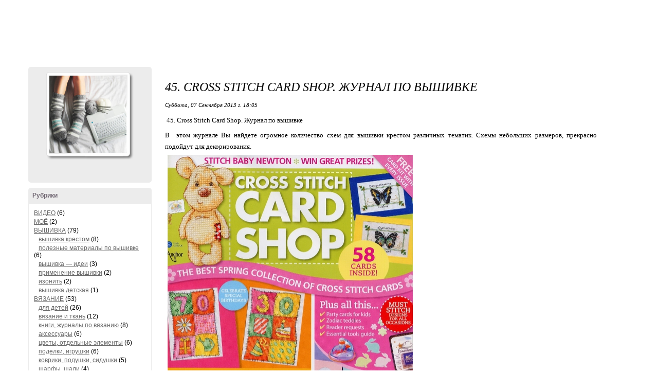

--- FILE ---
content_type: text/html; charset=utf-8
request_url: http://zaxarik.ru/post290296827/
body_size: 8710
content:
<!DOCTYPE html>
<html lang="ru">
<head>
<meta charset="utf-8">
<meta name="description" content="&amp;nbsp;45. Cross Stitch Card Shop. Журнал по вышивке В &amp;nbsp;этом журнале Вы найдете огромное количество схем для вышивки крестом различных тематик. Схемы небольших размеров, прекрасно подойдут для декорирования. Много идей для вдохновения на zaxari...">
<meta name="keywords" content="журналы по вышивке,дневник,комментарии,блог,блоги,cross,stitch,card,shop.,журнал,вышивке">
<meta name="viewport" content="width=device-width, initial-scale=1">
<title>45. Cross Stitch Card Shop. Журнал по вышивке. Обсуждение на LiveInternet&nbsp;— Российский Сервис Онлайн-Дневников</title>
<meta property="og:image" content="http://img1.liveinternet.ru/images/attach/c/8/104/815/104815931_preview_00.jpg">
<script type="text/javascript" src="//i.li.ru/ReActive/js/global/global.js"></script>
<link rel="stylesheet" type="text/css" media="all" href="//i.li.ru/ReActive/css/global.css">
<script type="text/javascript" src="//i.li.ru/ReActive/js/blog.js"></script>
<link rel="stylesheet" type="text/css" media="all" href="//i.li.ru/ReActive/css/blog.css">
<link rel="stylesheet" type="text/css" media="all" href="//i.li.ru/ReActive/css/blogstyle/style.css">
<style type="text/css">
html {background-color:#FFFFFF;;background-attachment: fixed;}
/* Buttons */
#BlWrapper,#BlWrapper .BAR, #BlWrapper .BAR tr, #BlWrapper .BAR tr td, #BlWrapper .BAR a:link,#BlWrapper .BAR a:visited,#BlWrapper .BAR a:hover,#BlWrapper .BAR a:active{color:#736a75;}
#BlWrapper .BAR a.li-bl_btn:link, #BlWrapper .BAR a.li-bl_btn:visited, #BlWrapper .BAR a.li-bl_btn:hover, #BlWrapper .BAR a.li-bl_btn:active {
color:#FFF;
font-size:11px;
font-family:Verdana;
text-decoration:none;
font-weight: normal;
font-style:normal;
}
#BlWrapper .BAR a.li-bl_btn-primary:link, #BlWrapper .BAR a.li-bl_btn-primary:visited, #BlWrapper .BAR a.li-bl_btn-primary:hover, #BlWrapper .BAR a.li-bl_btn-primary:active {
min-width: 90px;
background-image: -moz-linear-gradient(top, #281f2a, #736a75);
background-image: -webkit-gradient(linear, 0 0, 0 100%, from(#281f2a), to(#736a75));
background-image: -webkit-linear-gradient(top, #736a75, #281f2a);
background-image: -o-linear-gradient(top, #281f2a, #736a75);
background-image: linear-gradient(to bottom, #281f2a, #736a75);
filter: progid:DXImageTransform.Microsoft.gradient(startColorstr='#281f2a', endColorstr='#736a75', GradientType=0);
border-color: #736a75 #736a75 #736a75;
}
#BlWrapper .BAR a.li-bl_btn-primary:hover {
background-color: #281f2a;
}
#BlWrapper a:link {color:#696969;}#BlWrapper a:visited{color:#696969;}#BlWrapper a:hover,#BlWrapper a:active{color:#797979;}
#BlMnuVcard {background-color: #ECECEC; }
.CONBL, .CONBL table, .CONBL table tr, .CONBL table tr td, .YANDIR, .CONBLDLTD {font-size:10pt;font-family:Verdana;font-weight:normal;font-style:normal;}
.BAR, .BAR tr, .BAR tr td {font-size:10pt;font-family:Tahoma;font-weight:normal;font-style:normal;}
#BlWrapper .EPIG {font-size:8pt;font-family:Tahoma;font-weight:normal;font-style:normal;}
.MNUBL,.MNUBANBL,.MNUBL input,.MNUBANBL input {font-size:8pt;font-family:Tahoma;font-weight:bold;font-style:normal;}
.ZAG b, .ZAG strong {font-size:18pt;font-family:Georgia;font-weight:normal;font-style:italic;}
.MNUBL,.MNUBANBL{background-color: #ECECEC; }
.MNUBL,.MNUBANBL,.INP,.HRMNU{border: 1px solid transparent;}
#BlWrapper .MNUBL, #BlWrapper .MNUBL a:link, #BlWrapper .MNUBL a:visited, #BlWrapper .MNUBL a:hover, #BlWrapper .MNUBL a:active,
#BlWrapper .MNUBANBL a:link, #BlWrapper .MNUBANBL a:visited, #BlWrapper .MNUBANBL a:hover, #BlWrapper .MNUBANBL a:active{color:#000000;}
.CONBL,.EPIG, .CONBLDLTD {background-color:transparent; }
.CONBL,.EPIG {border: 1px solid transparent;}
.COMTEXT, .HRCON{border: 1px solid transparent;}
.CONBL, .CONBL table, .CONBL table tr, .CONBL table tr td, CONBLDLTD,.EPIG,#BlWrapper a.TTL:link, #BlWrapper a.TTL:visited{color:#000000;}
#BlWrapper a.TTL:hover, #BlWrapper a.TTL:active{color:#696969;}
.BAR {background-color:#ECECEC; border: 1px solid transparent;}
.CAM, .CONBL BLOCKQUOTE{border: 1px solid transparent;}
.HRMNU, .HRCON {border-width: 1px 0 0 0;} .CAM, .CONBL blockquote {border-width: 0 0 0 4px;}
#BlWrapper .CONBL fieldset {border-color:#000000;}
#BlWrapper .CONBL fieldset legend {color:#000000;}
.BlInnrcom blockquote {border-left-color:#ECECEC;}
.BlInnrcom, .BlInnrcomFormInnr, .BlInnrcomFormInnrInput input, .BlInnrcomFormInnrInput textarea {color:#000000;font-size:10pt;font-family:Verdana;font-weight:normal;font-style:normal;}
.BlInnrcomTop, .BlInnrcomInnrRightInnr, .BlInnrcomFormInnr {border:transparent 1px solid;}
.BlInnrcomTop, .BlInnrcomInnr, .BlInnrcomFormInnr {color:#000000;}
.BlInnrcomTopAva, .BlInnrcomTopAva, .BlInnrcomInnrLeft span {background-color:#ECECEC;}
.BlInnrcomTopFtr, .BlInnrcomTopTxtInnr {border-left-color:#ECECEC;}
.BlInnrcomTopFtrInnr, .BlInnrcomInnrRightInnrFtr {border-top-color:#ECECEC;}
.BlInnrcomTopAvaInnrAva img {border-color:transparent;background-color:transparent;}
.BlInnrcomTop, .BlInnrcomInnrRightInnr, .BlInnrcomFormInnr, BlInnrcomTopDltdInnr, BlInnrcomIDltdInnr {background-color:transparent;}
.BlInnrcomTopFtrInnrLeft {color:#736a75;}
#BlWrapper .BlInnrcomTopFtrInnrLeft a {color:#736a75;background-color:#ECECEC;}
.BlInnrcomFormInnrInput input, .BlInnrcomFormInnrInput textarea, #BlQuickpost .BlQuickpostInp input, #BlQuickpost .BlQuickpostInp textarea {border-color:#ECECEC;color:#000;background-color:#FFF;}
.BlInnrcomFormLnk:link, .BlInnrcomFormLnk:visited, .BlInnrcomFormLnk:hover, .BlInnrcomFormLnk:active {text-decoration:none;border-bottom-color:#696969;}
.BlNavSrchInput {border: 1px solid transparent;}
.BlNavSrch form, .BlNavSrchInput {font-size:13px;font-family:Tahoma;}
#Bl-Sidebar .Vcard, #Bl-Sidebar .Vcard a:link, #Bl-Sidebar .Vcard a:visited, #Bl-Sidebar .Vcard a:hover, #Bl-Sidebar .Vcard a:active {color:#000000;}
#Bl-Sidebar .Vcard .Manage {background-color:#ECECEC;}
#Bl-Sidebar .Vcard .Manage a:link, #Bl-Sidebar .Vcard .Manage a:visited, #Bl-Sidebar .Vcard .Manage a:hover, #Bl-Sidebar .Vcard .Manage a:active {color:#736a75;}
#Bl-Sidebar .Envelope {background-color: #ECECEC; }
#Bl-Sidebar .Gl-BlockTemp, #Bl-Sidebar .Gl-BlockTemp table {color:#000000;}
#Bl-Sidebar .Gl-BlockTemp h3 {background:#ECECEC;border:1px solid #ECECEC;color:#736a75}
#Bl-Sidebar .Gl-BlockTemp .Envelope {background-color: transparent;border-color:#ECECEC; }
#Bl-Sidebar .Gl-BlockTemp .Menu-Inner li {background:#ECECEC;}
#Bl-Sidebar .Gl-BlockTemp .Menu-Inner li a:link, #Bl-Sidebar .Gl-BlockTemp .Menu-Inner li a:visited, #Bl-Sidebar .Gl-BlockTemp .Menu-Inner li a:hover, #Bl-Sidebar .Gl-BlockTemp .Menu-Inner li a:active {color:#736a75;}
.EPIG ul, .EPIG p {margin-bottom:10px;}
.EPIG ul li {list-style-type:disc;margin-left:20px; margin-bottom:3px;}
.li-earlap_wrap { background-color:#ECECEC; }
#BlWrapper .li-earlap a, #BlWrapper .li-earlap b, .BlInnrcomTopTxtHdr { font-size:12px;font-family:Tahoma;font-style:normal;font-weight:normal;}
#BlWrapper .li-earlap b {font-weight:bold;}
#BlWrapper .li-earlap a {color:#736a75;}
.blo-fastcom_form {border-top-color:transparent;}
/*
.b-temp_rbc_r_bar { background-color:transparent; }
.b-temp_rbc_r_bar_60 { border: 1px solid transparent; }
#BlWrapper a.b-temp_rbc_r_bar_text:link, #BlWrapper a.b-temp_rbc_r_bar_text:visited, #BlWrapper a.b-temp_rbc_r_bar_text:hover, #BlWrapper a.b-temp_rbc_r_bar_texta:active { color:#000000; }
*/
.b-temp_rbc_r_bar { background-color:#FFF; backgroun-image:none; }
.b-temp_rbc_r_bar_60 { border: 1px solid transparent; }
.li-bl_videotizer { background-color: #ECECEC; }
.li-bl_videotizer_i, .li-bl_videotizer_i a { color:#000000; }
.li-bl_videotizer_label { background-color:#ECECEC; }
.gl_Width-full .li-bl_header {background-image:url();}
.gl_Width-half .li-bl_header {background-image:url();}
.gl_Width-small .li-bl_header {background-image:url();}
.BlInnrcomInnr {font-size:10pt;
}
</style>
<link rel="shortcut icon" href="/favicon.ico">
<script async src="//pagead2.googlesyndication.com/pagead/js/adsbygoogle.js"></script>
<script>
(adsbygoogle = window.adsbygoogle || []).push({
google_ad_client: "ca-pub-9650849142271502",
enable_page_level_ads: true
});
</script>
</head>
<body id=":gl_Body">
</div>
<style type="text/css">
.b-temp_rbc {margin: 0 auto;}
.b-temp_rbc_r {float:right; height:90px;overflow:hidden;}
.b-temp_rbc_r_bar {
width:220px;
height:70px;
padding:10px;
float:right;
border: 1px solid #EEE;
}
.gl_Width-full .b-temp_rbc_r_bar { width: 360px; }
.b-temp_rbc_r_bar_60 {display:block;width:60px;height:60px; float:left; margin-right:10px;}
.b-temp_rbc_r_bar_text {text-align:left; display:block; font-family:Tahoma;font-size:12px;font-style:normal;font-weight:normal;}
.b-temp_rbc_r_bar ul li {
position: relative;
height:30px;
overflow:hidden;
margin-bottom:7px;
}
.b-temp_rbc_r_bar ul li a {
position: absolute;
top: 0;
left: 21px;
}
.b-temp_rbc_r_bar ul li img {
position: absolute;
top: 0;
left: 0;
}
.gl_Width-full .b-temp_rbc { width: 1170px; }
.gl_Width-full .b-temp_rbc_i { width: 1122px; }
.gl_Width-half .b-temp_rbc { width: 990px; }
.gl_Width-half .b-temp_rbc_i { width: 980px; margin-left:10px; }
</style>
<div id="BlWrapper">

<div style="margin:15px">
<ins class="adsbygoogle" style="display:block" data-ad-client="ca-pub-9650849142271502" data-ad-slot="6294295879" data-ad-format="horizontal"></ins>
<script> (adsbygoogle = window.adsbygoogle || []).push({}); </script>
</div>
</div>
<div id="BlWrapper" class="li-j_wrapper">
<div id="Bl-Sidebar">
<div class="Vcard Envelope">
<div class="Avatar">
<div class="AvatarInner">
<a style="background-image:url(http://av.li.ru/782/5346782_16312357.png);" href="/">Аватар ZaXaRiKa</a>
</div>
</div>
<div class="li-bl_barcard_mdl">
<span id=":blg_SidebarTofriend"></span>
</div>
<div class="li-bl_barcard_btm">
<div class="li-bl_barcard_btm_l">
</div>
<div class="li-bl_barcard_btm_r">
</div>
</div>
</div>
<div class="Gl-BlockTemp" id="BlockVar-14_0">
<h3 class="sorted"><strong>Рубрики</strong></h3>
<div class="Envelope">
<div class="Envelope-Inner" id="BlockVarInner-14_0">
<div class="Gl-BlockTemp-Cats">
<ul>
<li>
<a href="/rubric/4599657/">ВИДЕО</a> (6)
</li>
<li>
<a href="/rubric/4469402/">МОЁ</a> (2)
</li>
<li>
<a href="/rubric/4469355/">ВЫШИВКА</a> (79)
</li>
<li>
&nbsp;&nbsp;&nbsp;<a href="/rubric/4469419/">вышивка крестом</a> (8)
</li>
<li>
&nbsp;&nbsp;&nbsp;<a href="/rubric/4596173/">полезные материалы по вышивке</a> (6)
</li>
<li>
&nbsp;&nbsp;&nbsp;<a href="/rubric/4469421/">вышивка&nbsp;— идеи</a> (3)
</li>
<li>
&nbsp;&nbsp;&nbsp;<a href="/rubric/4641848/">применение вышивки</a> (2)
</li>
<li>
&nbsp;&nbsp;&nbsp;<a href="/rubric/4469428/">изонить</a> (2)
</li>
<li>
&nbsp;&nbsp;&nbsp;<a href="/rubric/4469407/">вышивка детская</a> (1)
</li>
<li>
<a href="/rubric/4469356/">ВЯЗАНИЕ</a> (53)
</li>
<li>
&nbsp;&nbsp;&nbsp;<a href="/rubric/4469617/">для детей</a> (26)
</li>
<li>
&nbsp;&nbsp;&nbsp;<a href="/rubric/4469704/">вязание и ткань</a> (12)
</li>
<li>
&nbsp;&nbsp;&nbsp;<a href="/rubric/4469634/">книги, журналы по вязанию</a> (8)
</li>
<li>
&nbsp;&nbsp;&nbsp;<a href="/rubric/4478493/">аксессуары</a> (6)
</li>
<li>
&nbsp;&nbsp;&nbsp;<a href="/rubric/4469674/">цветы, отдельные элементы</a> (6)
</li>
<li>
&nbsp;&nbsp;&nbsp;<a href="/rubric/4469627/">поделки, игрушки</a> (6)
</li>
<li>
&nbsp;&nbsp;&nbsp;<a href="/rubric/4469640/">коврики, подушки, сидушки</a> (5)
</li>
<li>
&nbsp;&nbsp;&nbsp;<a href="/rubric/4469678/">шарфы, шали</a> (4)
</li>
<li>
&nbsp;&nbsp;&nbsp;<a href="/rubric/4469683/">варежки, митенки</a> (3)
</li>
<li>
&nbsp;&nbsp;&nbsp;<a href="/rubric/4478661/">кардиканы, жакеты</a> (2)
</li>
<li>
&nbsp;&nbsp;&nbsp;<a href="/rubric/4476605/">для дома</a> (2)
</li>
<li>
&nbsp;&nbsp;&nbsp;<a href="/rubric/4471989/">косынки, шапки</a> (2)
</li>
<li>
&nbsp;&nbsp;&nbsp;<a href="/rubric/4469671/">техники, узоры&nbsp;— полезное</a> (2)
</li>
<li>
&nbsp;&nbsp;&nbsp;<a href="/rubric/4469653/">туники, пальто, накидки</a> (2)
</li>
<li>
&nbsp;&nbsp;&nbsp;<a href="/rubric/4469651/">платья, сарафаны</a> (2)
</li>
<li>
&nbsp;&nbsp;&nbsp;<a href="/rubric/4469659/">сумки, косметички, органайзеры</a> (1)
</li>
<li>
&nbsp;&nbsp;&nbsp;<a href="/rubric/4469647/">носки, гольфы, тапочки, обувь</a> (1)
</li>
<li>
&nbsp;&nbsp;&nbsp;<a href="/rubric/4469636/">салфетки, скатерти</a> (1)
</li>
<li>
&nbsp;&nbsp;&nbsp;<a href="/rubric/4469632/">жилеты, болеро</a> (1)
</li>
<li>
<a href="/rubric/4469399/">ДАЧА, САД, ОГОРОД</a> (3)
</li>
<li>
&nbsp;&nbsp;&nbsp;<a href="/rubric/4469438/">полезное</a> (2)
</li>
<li>
&nbsp;&nbsp;&nbsp;<a href="/rubric/4469436/">дизайн</a> (1)
</li>
<li>
<a href="/rubric/4469371/">ДЕКОР</a> (28)
</li>
<li>
&nbsp;&nbsp;&nbsp;<a href="/rubric/4476355/">декор предметов</a> (10)
</li>
<li>
&nbsp;&nbsp;&nbsp;<a href="/rubric/4617226/">декор бокалов</a> (7)
</li>
<li>
&nbsp;&nbsp;&nbsp;<a href="/rubric/4469556/">оформление стен</a> (4)
</li>
<li>
&nbsp;&nbsp;&nbsp;<a href="/rubric/4483412/">декор детской комнаты</a> (3)
</li>
<li>
&nbsp;&nbsp;&nbsp;<a href="/rubric/4469558/">декор подушек</a> (3)
</li>
<li>
&nbsp;&nbsp;&nbsp;<a href="/rubric/4483517/">декор бутылок, банок</a> (2)
</li>
<li>
&nbsp;&nbsp;&nbsp;<a href="/rubric/4482404/">декор детской одежды и обуви</a> (1)
</li>
<li>
&nbsp;&nbsp;&nbsp;<a href="/rubric/4469555/">интерьер</a> (1)
</li>
<li>
<a href="/rubric/4469357/">ДЕКУПАЖ</a> (24)
</li>
<li>
&nbsp;&nbsp;&nbsp;<a href="/rubric/4469479/">картинки для декупажа</a> (13)
</li>
<li>
&nbsp;&nbsp;&nbsp;<a href="/rubric/4469476/">точечная роспись</a> (7)
</li>
<li>
&nbsp;&nbsp;&nbsp;<a href="/rubric/4617229/">изделия в технике декупаж</a> (6)
</li>
<li>
&nbsp;&nbsp;&nbsp;<a href="/rubric/4469481/">уроки по декупажу</a> (2)
</li>
<li>
&nbsp;&nbsp;&nbsp;<a href="/rubric/4469524/">яичная скорлупа</a> (1)
</li>
<li>
&nbsp;&nbsp;&nbsp;<a href="/rubric/4469473/">декупаж на ткани</a> (1)
</li>
<li>
<a href="/rubric/4469374/">ДИЗАЙН</a> (17)
</li>
<li>
&nbsp;&nbsp;&nbsp;<a href="/rubric/5126303/">палитры цветов</a> (17)
</li>
<li>
<a href="/rubric/4469378/">ДЛЯ ДЕТЕЙ</a> (117)
</li>
<li>
&nbsp;&nbsp;&nbsp;<a href="/rubric/4556477/">прописи, раскраски</a> (55)
</li>
<li>
&nbsp;&nbsp;&nbsp;<a href="/rubric/4575498/">бижутерия, заколки</a> (15)
</li>
<li>
&nbsp;&nbsp;&nbsp;<a href="/rubric/4482407/">детская одежа и обувь</a> (13)
</li>
<li>
&nbsp;&nbsp;&nbsp;<a href="/rubric/4593072/">бумажные куклы</a> (9)
</li>
<li>
&nbsp;&nbsp;&nbsp;<a href="/rubric/4483414/">поделки для детей</a> (9)
</li>
<li>
&nbsp;&nbsp;&nbsp;<a href="/rubric/4609705/">остальное</a> (7)
</li>
<li>
&nbsp;&nbsp;&nbsp;<a href="/rubric/4579083/">подготовка дня рождения</a> (6)
</li>
<li>
&nbsp;&nbsp;&nbsp;<a href="/rubric/4929443/">игры с детьми</a> (1)
</li>
<li>
&nbsp;&nbsp;&nbsp;<a href="/rubric/4586595/">мебель, органайзеры</a> (1)
</li>
<li>
<a href="/rubric/4469353/">ДЛЯ ДОМА</a> (36)
</li>
<li>
&nbsp;&nbsp;&nbsp;<a href="/rubric/4483519/">для хранения</a> (13)
</li>
<li>
&nbsp;&nbsp;&nbsp;<a href="/rubric/4469453/">интерьерные поделки</a> (13)
</li>
<li>
&nbsp;&nbsp;&nbsp;<a href="/rubric/4483416/">для детской</a> (5)
</li>
<li>
&nbsp;&nbsp;&nbsp;<a href="/rubric/4472155/">кухонное</a> (5)
</li>
<li>
&nbsp;&nbsp;&nbsp;<a href="/rubric/4469451/">комнатные растения</a> (1)
</li>
<li>
&nbsp;&nbsp;&nbsp;<a href="/rubric/4469445/">домоводство</a> (1)
</li>
<li>
&nbsp;&nbsp;&nbsp;<a href="/rubric/4469441/">дизайн интерьера</a> (1)
</li>
<li>
<a href="/rubric/4469372/">ЖИВОПИСНОЕ</a> (5)
</li>
<li>
<a href="/rubric/4582324/">ЗАРАБОТОК </a> (0)
</li>
<li>
<a href="/rubric/4469398/">ИЗ ИНТЕРНЕТА</a> (2)
</li>
<li>
<a href="/rubric/4546413/">КАРТИНКИ, КЛИПАРТ</a> (38)
</li>
<li>
&nbsp;&nbsp;&nbsp;<a href="/rubric/4624253/">тематические</a> (14)
</li>
<li>
&nbsp;&nbsp;&nbsp;<a href="/rubric/4653140/">сборная солянка картинок</a> (6)
</li>
<li>
&nbsp;&nbsp;&nbsp;<a href="/rubric/4653064/">праздничные картинки</a> (5)
</li>
<li>
&nbsp;&nbsp;&nbsp;<a href="/rubric/4653046/">винтаж</a> (5)
</li>
<li>
&nbsp;&nbsp;&nbsp;<a href="/rubric/4626333/">флора, фауна</a> (5)
</li>
<li>
&nbsp;&nbsp;&nbsp;<a href="/rubric/4546416/">Люди, девушки</a> (4)
</li>
<li>
&nbsp;&nbsp;&nbsp;<a href="/rubric/5324658/">детский клипарт</a> (1)
</li>
<li>
&nbsp;&nbsp;&nbsp;<a href="/rubric/4572973/">Поймай радугу</a> (1)
</li>
<li>
<a href="/rubric/4469397/">КОМПЬЮТЕРНОЕ</a> (2)
</li>
<li>
&nbsp;&nbsp;&nbsp;<a href="/rubric/4596175/">программы</a> (1)
</li>
<li>
<a href="/rubric/4469354/">КРАСОТА И ЗДОРОВЬЕ</a> (5)
</li>
<li>
&nbsp;&nbsp;&nbsp;<a href="/rubric/4469469/">наращивание и дизайн ногтей</a> (4)
</li>
<li>
&nbsp;&nbsp;&nbsp;<a href="/rubric/4469454/">диеты, похудение</a> (1)
</li>
<li>
<a href="/rubric/4469359/">КУЛИНАРИЯ</a> (19)
</li>
<li>
&nbsp;&nbsp;&nbsp;<a href="/rubric/4573910/">Украшение тортов</a> (9)
</li>
<li>
&nbsp;&nbsp;&nbsp;<a href="/rubric/4484585/">украшение блюд</a> (6)
</li>
<li>
&nbsp;&nbsp;&nbsp;<a href="/rubric/4472227/">детские блюда</a> (3)
</li>
<li>
&nbsp;&nbsp;&nbsp;<a href="/rubric/5824393/">закуски</a> (1)
</li>
<li>
&nbsp;&nbsp;&nbsp;<a href="/rubric/4472225/">сладости</a> (1)
</li>
<li>
<a href="/rubric/4471257/">ЛЕПКА&nbsp;— ПОЛИМЕРНАЯ ГЛИНА, ХОЛОДНЫЙ ФАРФОР</a> (31)
</li>
<li>
&nbsp;&nbsp;&nbsp;<a href="/rubric/4471275/">фигурки</a> (18)
</li>
<li>
&nbsp;&nbsp;&nbsp;<a href="/rubric/4471284/">лепка цветов </a> (12)
</li>
<li>
&nbsp;&nbsp;&nbsp;<a href="/rubric/4471269/">украшения для волос</a> (1)
</li>
<li>
&nbsp;&nbsp;&nbsp;<a href="/rubric/4471267/">украшения&nbsp;— комплекты</a> (1)
</li>
<li>
&nbsp;&nbsp;&nbsp;<a href="/rubric/4471262/">украшения&nbsp;— броши</a> (1)
</li>
<li>
<a href="/rubric/4469360/">ЛЕПКА</a> (21)
</li>
<li>
&nbsp;&nbsp;&nbsp;<a href="/rubric/4469483/">мастика и марципан</a> (20)
</li>
<li>
&nbsp;&nbsp;&nbsp;<a href="/rubric/4469486/">соленое тесто</a> (6)
</li>
<li>
&nbsp;&nbsp;&nbsp;<a href="/rubric/4469491/">рецепты масс для лепки</a> (1)
</li>
<li>
<a href="/rubric/4469401/">МАСТЕР-КЛАСС</a> (56)
</li>
<li>
<a href="/rubric/4469361/">ПЛЕТЕНИЕ</a> (18)
</li>
<li>
&nbsp;&nbsp;&nbsp;<a href="/rubric/4469497/">плетение из бисера</a> (18)
</li>
<li>
<a href="/rubric/4469368/">ПОДЕЛКИ И ПОДАРКИ К ПРАЗДНИКАМ</a> (36)
</li>
<li>
&nbsp;&nbsp;&nbsp;<a href="/rubric/4469515/">Новый Год, рождество</a> (21)
</li>
<li>
&nbsp;&nbsp;&nbsp;<a href="/rubric/4469518/">свадьба</a> (4)
</li>
<li>
&nbsp;&nbsp;&nbsp;<a href="/rubric/4469520/">упаковка для подарков</a> (3)
</li>
<li>
&nbsp;&nbsp;&nbsp;<a href="/rubric/5408451/">Хеллоуин</a> (2)
</li>
<li>
&nbsp;&nbsp;&nbsp;<a href="/rubric/4469516/">пасха</a> (2)
</li>
<li>
&nbsp;&nbsp;&nbsp;<a href="/rubric/4469512/">23 февраля</a> (2)
</li>
<li>
&nbsp;&nbsp;&nbsp;<a href="/rubric/4617857/">День Рождения</a> (1)
</li>
<li>
&nbsp;&nbsp;&nbsp;<a href="/rubric/4469513/">8 марта</a> (1)
</li>
<li>
<a href="/rubric/4469365/">ПОДЕЛКИ ИЗ БУМАГИ</a> (43)
</li>
<li>
&nbsp;&nbsp;&nbsp;<a href="/rubric/4469501/">коробочки, корзинки</a> (13)
</li>
<li>
&nbsp;&nbsp;&nbsp;<a href="/rubric/4469509/">скрапбукинг</a> (11)
</li>
<li>
&nbsp;&nbsp;&nbsp;<a href="/rubric/4492130/">остальное</a> (9)
</li>
<li>
&nbsp;&nbsp;&nbsp;<a href="/rubric/4483418/">из картона</a> (8)
</li>
<li>
&nbsp;&nbsp;&nbsp;<a href="/rubric/4469510/">цветы из бумаги</a> (4)
</li>
<li>
&nbsp;&nbsp;&nbsp;<a href="/rubric/4469505/">оригами</a> (4)
</li>
<li>
&nbsp;&nbsp;&nbsp;<a href="/rubric/4483423/">фоамиран</a> (1)
</li>
<li>
<a href="/rubric/4469389/">ПОЛЕЗНОСТИ</a> (21)
</li>
<li>
<a href="/rubric/4469395/">ПОЛЕЗНЫЕ СОВЕТЫ</a> (2)
</li>
<li>
<a href="/rubric/4469387/">РИСОВАНИЕ</a> (6)
</li>
<li>
<a href="/rubric/4528865/">СКРАПБУКИНГ</a> (82)
</li>
<li>
&nbsp;&nbsp;&nbsp;<a href="/rubric/4653028/">скрапбумага</a> (33)
</li>
<li>
&nbsp;&nbsp;&nbsp;<a href="/rubric/4598631/">картинки для скрапбукинга</a> (12)
</li>
<li>
&nbsp;&nbsp;&nbsp;<a href="/rubric/4592183/">открытки</a> (7)
</li>
<li>
&nbsp;&nbsp;&nbsp;<a href="/rubric/4528869/">Странички для блокнотов</a> (7)
</li>
<li>
&nbsp;&nbsp;&nbsp;<a href="/rubric/4613189/">инструменты, материалы и элементы</a> (6)
</li>
<li>
&nbsp;&nbsp;&nbsp;<a href="/rubric/4583585/">скетчи</a> (6)
</li>
<li>
&nbsp;&nbsp;&nbsp;<a href="/rubric/4599786/">блокноты, альбомы </a> (5)
</li>
<li>
&nbsp;&nbsp;&nbsp;<a href="/rubric/4592259/">шаблоны</a> (4)
</li>
<li>
&nbsp;&nbsp;&nbsp;<a href="/rubric/4642206/">полезности по скрапбукингу</a> (3)
</li>
<li>
&nbsp;&nbsp;&nbsp;<a href="/rubric/5325219/">кошельки, холдеры, коробки, обложки</a> (1)
</li>
<li>
&nbsp;&nbsp;&nbsp;<a href="/rubric/4598918/">штампы</a> (1)
</li>
<li>
<a href="/rubric/4469392/">РУКОДЕЛИЕ</a> (37)
</li>
<li>
&nbsp;&nbsp;&nbsp;<a href="/rubric/4599674/">из лент</a> (15)
</li>
<li>
&nbsp;&nbsp;&nbsp;<a href="/rubric/4585782/">всяко-разно</a> (13)
</li>
<li>
&nbsp;&nbsp;&nbsp;<a href="/rubric/4469591/">из пластика</a> (5)
</li>
<li>
&nbsp;&nbsp;&nbsp;<a href="/rubric/4469590/">из фетра</a> (5)
</li>
<li>
&nbsp;&nbsp;&nbsp;<a href="/rubric/4469609/">канзаши</a> (4)
</li>
<li>
&nbsp;&nbsp;&nbsp;<a href="/rubric/4469584/">вяляние</a> (2)
</li>
<li>
&nbsp;&nbsp;&nbsp;<a href="/rubric/4469596/">флористика</a> (1)
</li>
<li>
<a href="/rubric/4469394/">УКРАШЕНИЯ</a> (27)
</li>
<li>
&nbsp;&nbsp;&nbsp;<a href="/rubric/4567328/">для волос</a> (17)
</li>
<li>
&nbsp;&nbsp;&nbsp;<a href="/rubric/4605010/">серьги, каффы</a> (3)
</li>
<li>
&nbsp;&nbsp;&nbsp;<a href="/rubric/4631869/">браслеты, броши</a> (2)
</li>
<li>
&nbsp;&nbsp;&nbsp;<a href="/rubric/4607759/">подборки украшений</a> (2)
</li>
<li>
&nbsp;&nbsp;&nbsp;<a href="/rubric/4605013/">создание украшений</a> (2)
</li>
<li>
<a href="/rubric/4469382/">ФОТОШОП</a> (6)
</li>
<li>
&nbsp;&nbsp;&nbsp;<a href="/rubric/4624252/">скрап-наборы</a> (6)
</li>
<li>
<a href="/rubric/4469370/">ШИТЬЕ</a> (58)
</li>
<li>
&nbsp;&nbsp;&nbsp;<a href="/rubric/4469527/">идеи (без выкроек)</a> (28)
</li>
<li>
&nbsp;&nbsp;&nbsp;<a href="/rubric/4469537/">шитье для детей</a> (27)
</li>
<li>
&nbsp;&nbsp;&nbsp;<a href="/rubric/4469533/">игрушки, куклы</a> (6)
</li>
<li>
&nbsp;&nbsp;&nbsp;<a href="/rubric/4469540/">для дома</a> (5)
</li>
<li>
&nbsp;&nbsp;&nbsp;<a href="/rubric/4469539/">органайзеры</a> (5)
</li>
<li>
&nbsp;&nbsp;&nbsp;<a href="/rubric/4567308/">аксессуары</a> (3)
</li>
<li>
&nbsp;&nbsp;&nbsp;<a href="/rubric/4469549/">выкройки</a> (3)
</li>
<li>
&nbsp;&nbsp;&nbsp;<a href="/rubric/4469546/">сумки, косметички</a> (3)
</li>
<li>
&nbsp;&nbsp;&nbsp;<a href="/rubric/4469535/">обувь, тапочки</a> (2)
</li>
<li>
&nbsp;&nbsp;&nbsp;<a href="/rubric/4578226/">полезности по шитью</a> (1)
</li>
<li>
&nbsp;&nbsp;&nbsp;<a href="/rubric/4566816/">квилтинг</a> (1)
</li>
<li>
&nbsp;&nbsp;&nbsp;<a href="/rubric/4472802/">построение выкроек</a> (1)
</li>
<li>
&nbsp;&nbsp;&nbsp;<a href="/rubric/4469531/">техника шитья</a> (1)
</li>
<li>
<a href="/rubric/4469563/">ШАБЛОНЫ, ТРАФАРЕТЫ</a> (27)
</li>
<li>
&nbsp;&nbsp;&nbsp;<a href="/rubric/4609704/">остальное</a> (12)
</li>
<li>
&nbsp;&nbsp;&nbsp;<a href="/rubric/4609998/">шаблоны детские</a> (8)
</li>
<li>
&nbsp;&nbsp;&nbsp;<a href="/rubric/4469567/">узоры</a> (5)
</li>
<li>
&nbsp;&nbsp;&nbsp;<a href="/rubric/4476388/">индийские орнаменты</a> (2)
</li>
<li>
&nbsp;&nbsp;&nbsp;<a href="/rubric/4469571/">животные</a> (2)
</li>
<li>
&nbsp;&nbsp;&nbsp;<a href="/rubric/4469566/">орнаменты</a> (2)
</li>
<li>
&nbsp;&nbsp;&nbsp;<a href="/rubric/4469570/">цветочные мотивы</a> (1)
</li>
<li>
&nbsp;&nbsp;&nbsp;<a href="/rubric/4469568/">силуэты</a> (1)
</li>
<li>
<a href="/rubric/4567888/">ЖУРНАЛЫ вышивка</a> (124)
</li>
<li>
&nbsp;&nbsp;&nbsp;<a href="/rubric/4568024/">Cross Stitch Card Shop</a> (63)
</li>
<li>
&nbsp;&nbsp;&nbsp;<a href="/rubric/4469415/"> Sandra. Вышивка</a> (61)
</li>
<li>
<a href="/rubric/4596573/">ЖУРНАЛЫ шитье</a> (35)
</li>
<li>
&nbsp;&nbsp;&nbsp;<a href="/rubric/4596576/">Pretty Toys выкройки игрушек</a> (35)
</li>
<li>
<a href="/rubric/4626062/">ЖУРНАЛЫ по лепке</a> (13)
</li>
<li>
&nbsp;&nbsp;&nbsp;<a href="/rubric/4626063/">Porcelana Fria</a> (13)
</li>
<li>
<a href="/rubric/4645262/">ЖУРНАЛЫ по рукоделию</a> (6)
</li>
<li>
&nbsp;&nbsp;&nbsp;<a href="/rubric/4645267/">Todo Souvenirs&nbsp;— изготовление сувениров</a> (5)
</li>
</ul>
</div>
</div>
</div>
</div>

<div class="li-bl_sidebar-last j-li_sidebar-last"></div>
</div>
<div id="CON">
<div class="Inner">
<div class="Inner">
<div class="CONBL" id="post290296827" style="position:relative; padding-bottom:40px;">
<table width="100%" cellpadding="0" cellspacing="0">
<tr>
<td width="85%">
<h1 class="ZAG"> <b>45. Cross Stitch Card Shop. Журнал по вышивке</b></h1>
</td>
<td class="GL_TXTR">
</td>
</tr>
</table>
<span class="GL_TXTSM GL_MAR5B">
Суббота, 07 Сентября 2013 г. 18:05
<br>
</span>
<div class="GL_MAR10T GL_MAR10B MESS">
<p>&nbsp;45. Cross Stitch Card Shop. Журнал по вышивке</p>
<div>В &nbsp;этом журнале Вы найдете огромное количество схем для вышивки крестом различных тематик. Схемы небольших размеров, прекрасно подойдут для декорирования.</div>
<div><img src="http://img1.liveinternet.ru/images/attach/c/8/104/815/104815931_00.jpg" width="477" height="700" alt="00 (477x700, 352Kb)"></div><table><tr><td><a href="http://img-fotki.yandex.ru/get/9307/201080456.44/0_1472f0_ea5b0b07_orig.jpg"><img src="http://img-fotki.yandex.ru/get/9307/201080456.44/0_1472f0_ea5b0b07_L.jpg" border="0" alt="http://li-web.ru/"></a></td><td><a href="http://img-fotki.yandex.ru/get/6717/201080456.44/0_1472f1_3d951492_orig.jpg"><img src="http://img-fotki.yandex.ru/get/6717/201080456.44/0_1472f1_3d951492_L.jpg" border="0" alt="http://li-web.ru/"></a></td></tr><tr><td><a href="http://img-fotki.yandex.ru/get/9112/201080456.44/0_1472f2_6c853320_orig.jpg"><img src="http://img-fotki.yandex.ru/get/9112/201080456.44/0_1472f2_6c853320_L.jpg" border="0" alt="http://li-web.ru/"></a></td><td><a href="http://img-fotki.yandex.ru/get/9558/201080456.44/0_1472f3_fef2cb1_orig.jpg"><img src="http://img-fotki.yandex.ru/get/9558/201080456.44/0_1472f3_fef2cb1_L.jpg" border="0" alt="http://li-web.ru/"></a></td></tr><tr><td><a href="http://img-fotki.yandex.ru/get/9355/201080456.44/0_1472f4_ea1fe974_orig.jpg"><img src="http://img-fotki.yandex.ru/get/9355/201080456.44/0_1472f4_ea1fe974_L.jpg" border="0" alt="http://li-web.ru/"></a></td><td><a href="http://img-fotki.yandex.ru/get/5012/201080456.44/0_1472f5_3436a4dd_orig.jpg"><img src="http://img-fotki.yandex.ru/get/5012/201080456.44/0_1472f5_3436a4dd_L.jpg" border="0" alt="http://li-web.ru/"></a></td></tr><tr><td><a href="http://img-fotki.yandex.ru/get/9513/201080456.44/0_1472f6_eda47097_orig.jpg"><img src="http://img-fotki.yandex.ru/get/9513/201080456.44/0_1472f6_eda47097_L.jpg" border="0" alt="http://li-web.ru/"></a></td><td><a href="http://img-fotki.yandex.ru/get/5004/201080456.44/0_1472f7_7596d7b9_orig.jpg"><img src="http://img-fotki.yandex.ru/get/5004/201080456.44/0_1472f7_7596d7b9_L.jpg" border="0" alt="http://li-web.ru/"></a></td></tr><tr><td><a href="http://img-fotki.yandex.ru/get/9512/201080456.44/0_1472f8_7c64cd17_orig.jpg"><img src="http://img-fotki.yandex.ru/get/9512/201080456.44/0_1472f8_7c64cd17_L.jpg" border="0" alt="http://li-web.ru/"></a></td><td><a href="http://img-fotki.yandex.ru/get/9115/201080456.44/0_1472f9_48f9aa70_orig.jpg"><img src="http://img-fotki.yandex.ru/get/9115/201080456.44/0_1472f9_48f9aa70_L.jpg" border="0" alt="http://li-web.ru/"></a></td></tr><tr><td><a href="http://img-fotki.yandex.ru/get/9263/201080456.44/0_1472fb_b83535e9_orig.jpg"><img src="http://img-fotki.yandex.ru/get/9263/201080456.44/0_1472fb_b83535e9_L.jpg" border="0" alt="http://li-web.ru/"></a></td><td><a href="http://img-fotki.yandex.ru/get/9351/201080456.44/0_1472fc_5c3a5f5f_orig.jpg"><img src="http://img-fotki.yandex.ru/get/9351/201080456.44/0_1472fc_5c3a5f5f_L.jpg" border="0" alt="http://li-web.ru/"></a></td></tr><tr><td><a href="http://img-fotki.yandex.ru/get/5006/201080456.44/0_1472fd_c76d0bb2_orig.jpg"><img src="http://img-fotki.yandex.ru/get/5006/201080456.44/0_1472fd_c76d0bb2_L.jpg" border="0" alt="http://li-web.ru/"></a></td><td><a href="http://img-fotki.yandex.ru/get/5007/201080456.44/0_1472fe_848b4659_orig.jpg"><img src="http://img-fotki.yandex.ru/get/5007/201080456.44/0_1472fe_848b4659_L.jpg" border="0" alt="http://li-web.ru/"></a></td></tr><tr><td><a href="http://img-fotki.yandex.ru/get/9153/201080456.44/0_1472ff_b75db281_orig.jpg"><img src="http://img-fotki.yandex.ru/get/9153/201080456.44/0_1472ff_b75db281_L.jpg" border="0" alt="http://li-web.ru/"></a></td><td><a href="http://img-fotki.yandex.ru/get/9511/201080456.44/0_147300_4c28966c_orig.jpg"><img src="http://img-fotki.yandex.ru/get/9511/201080456.44/0_147300_4c28966c_L.jpg" border="0" alt="http://li-web.ru/"></a></td></tr><tr><td><a href="http://img-fotki.yandex.ru/get/9169/201080456.44/0_147301_b62413b3_orig.jpg"><img src="http://img-fotki.yandex.ru/get/9169/201080456.44/0_147301_b62413b3_L.jpg" border="0" alt="http://li-web.ru/"></a></td><td><a href="http://img-fotki.yandex.ru/get/9502/201080456.44/0_147302_515a3280_orig.jpg"><img src="http://img-fotki.yandex.ru/get/9502/201080456.44/0_147302_515a3280_L.jpg" border="0" alt="http://li-web.ru/"></a></td></tr><tr><td><a href="http://img-fotki.yandex.ru/get/5004/201080456.44/0_147303_57bc7f06_orig.jpg"><img src="http://img-fotki.yandex.ru/get/5004/201080456.44/0_147303_57bc7f06_L.jpg" border="0" alt="http://li-web.ru/"></a></td><td><a href="http://img-fotki.yandex.ru/get/9257/201080456.44/0_147304_16434ab4_orig.jpg"><img src="http://img-fotki.yandex.ru/get/9257/201080456.44/0_147304_16434ab4_L.jpg" border="0" alt="http://li-web.ru/"></a></td></tr><tr><td><a href="http://img-fotki.yandex.ru/get/9503/201080456.44/0_147305_9fb7cf57_orig.jpg"><img src="http://img-fotki.yandex.ru/get/9503/201080456.44/0_147305_9fb7cf57_L.jpg" border="0" alt="http://li-web.ru/"></a></td><td><a href="http://img-fotki.yandex.ru/get/9353/201080456.44/0_147306_5b6ea3c2_orig.jpg"><img src="http://img-fotki.yandex.ru/get/9353/201080456.44/0_147306_5b6ea3c2_L.jpg" border="0" alt="http://li-web.ru/"></a></td></tr><tr><td><a href="http://img-fotki.yandex.ru/get/9557/201080456.44/0_147307_2b2d1613_orig.jpg"><img src="http://img-fotki.yandex.ru/get/9557/201080456.44/0_147307_2b2d1613_L.jpg" border="0" alt="http://li-web.ru/"></a></td><td><a href="http://img-fotki.yandex.ru/get/6717/201080456.44/0_147308_514e2571_orig.jpg"><img src="http://img-fotki.yandex.ru/get/6717/201080456.44/0_147308_514e2571_L.jpg" border="0" alt="http://li-web.ru/"></a></td></tr><tr><td><a href="http://img-fotki.yandex.ru/get/9509/201080456.44/0_147309_9216ab7_orig.jpg"><img src="http://img-fotki.yandex.ru/get/9509/201080456.44/0_147309_9216ab7_L.jpg" border="0" alt="http://li-web.ru/"></a></td><td><a href="http://img-fotki.yandex.ru/get/9352/201080456.44/0_14730b_65ecae3d_orig.jpg"><img src="http://img-fotki.yandex.ru/get/9352/201080456.44/0_14730b_65ecae3d_L.jpg" border="0" alt="http://li-web.ru/"></a></td></tr><tr><td><a href="http://img-fotki.yandex.ru/get/9088/201080456.44/0_14730c_c6f49922_orig.jpg"><img src="http://img-fotki.yandex.ru/get/9088/201080456.44/0_14730c_c6f49922_L.jpg" border="0" alt="http://li-web.ru/"></a></td><td><a href="http://img-fotki.yandex.ru/get/5008/201080456.44/0_14730d_f19b17b2_orig.jpg"><img src="http://img-fotki.yandex.ru/get/5008/201080456.44/0_14730d_f19b17b2_L.jpg" border="0" alt="http://li-web.ru/"></a></td></tr><tr><td><a href="http://img-fotki.yandex.ru/get/5003/201080456.44/0_14730e_a6911f28_orig.jpg"><img src="http://img-fotki.yandex.ru/get/5003/201080456.44/0_14730e_a6911f28_L.jpg" border="0" alt="http://li-web.ru/"></a></td><td><a href="http://img-fotki.yandex.ru/get/9104/201080456.44/0_14730f_888465c2_orig.jpg"><img src="http://img-fotki.yandex.ru/get/9104/201080456.44/0_14730f_888465c2_L.jpg" border="0" alt="http://li-web.ru/"></a></td></tr><tr><td><a href="http://img-fotki.yandex.ru/get/9492/201080456.44/0_147310_bd007a4_orig.jpg"><img src="http://img-fotki.yandex.ru/get/9492/201080456.44/0_147310_bd007a4_L.jpg" border="0" alt="http://li-web.ru/"></a></td><td><a href="http://img-fotki.yandex.ru/get/9505/201080456.44/0_147311_cba5a833_orig.jpg"><img src="http://img-fotki.yandex.ru/get/9505/201080456.44/0_147311_cba5a833_L.jpg" border="0" alt="http://li-web.ru/"></a></td></tr><tr><td><a href="http://img-fotki.yandex.ru/get/9542/201080456.44/0_147312_bfbba74e_orig.jpg"><img src="http://img-fotki.yandex.ru/get/9542/201080456.44/0_147312_bfbba74e_L.jpg" border="0" alt="http://li-web.ru/"></a></td><td><a href="http://img-fotki.yandex.ru/get/9557/201080456.44/0_147313_4127a8e4_orig.jpg"><img src="http://img-fotki.yandex.ru/get/9557/201080456.44/0_147313_4127a8e4_L.jpg" border="0" alt="http://li-web.ru/"></a></td></tr><tr><td><a href="http://img-fotki.yandex.ru/get/9325/201080456.44/0_147314_4c7ba00f_orig.jpg"><img src="http://img-fotki.yandex.ru/get/9325/201080456.44/0_147314_4c7ba00f_L.jpg" border="0" alt="http://li-web.ru/"></a></td><td><a href="http://img-fotki.yandex.ru/get/9328/201080456.44/0_147315_f8fc4ad3_orig.jpg"><img src="http://img-fotki.yandex.ru/get/9328/201080456.44/0_147315_f8fc4ad3_L.jpg" border="0" alt="http://li-web.ru/"></a></td></tr><tr><td><a href="http://img-fotki.yandex.ru/get/9168/201080456.44/0_147316_f843d1b8_orig.jpg"><img src="http://img-fotki.yandex.ru/get/9168/201080456.44/0_147316_f843d1b8_L.jpg" border="0" alt="http://li-web.ru/"></a></td><td><a href="http://img-fotki.yandex.ru/get/9317/201080456.44/0_147317_1f98ecfb_orig.jpg"><img src="http://img-fotki.yandex.ru/get/9317/201080456.44/0_147317_1f98ecfb_L.jpg" border="0" alt="http://li-web.ru/"></a></td></tr><tr><td><a href="http://img-fotki.yandex.ru/get/9165/201080456.44/0_147318_2b0858d6_orig.jpg"><img src="http://img-fotki.yandex.ru/get/9165/201080456.44/0_147318_2b0858d6_L.jpg" border="0" alt="http://li-web.ru/"></a></td><td><a href="http://img-fotki.yandex.ru/get/9513/201080456.44/0_147319_d691590b_orig.jpg"><img src="http://img-fotki.yandex.ru/get/9513/201080456.44/0_147319_d691590b_L.jpg" border="0" alt="http://li-web.ru/"></a></td></tr><tr><td><a href="http://img-fotki.yandex.ru/get/9306/201080456.44/0_14731a_b9a9e95b_orig.jpg"><img src="http://img-fotki.yandex.ru/get/9306/201080456.44/0_14731a_b9a9e95b_L.jpg" border="0" alt="http://li-web.ru/"></a></td><td><a href="http://img-fotki.yandex.ru/get/9511/201080456.44/0_14731b_a4cf74e5_orig.jpg"><img src="http://img-fotki.yandex.ru/get/9511/201080456.44/0_14731b_a4cf74e5_L.jpg" border="0" alt="http://li-web.ru/"></a></td></tr><tr><td><a href="http://img-fotki.yandex.ru/get/9491/201080456.45/0_14731c_f3bb7db4_orig.jpg"><img src="http://img-fotki.yandex.ru/get/9491/201080456.45/0_14731c_f3bb7db4_L.jpg" border="0" alt="http://li-web.ru/"></a></td><td><a href="http://img-fotki.yandex.ru/get/9167/201080456.45/0_14731d_eff635c4_orig.jpg"><img src="http://img-fotki.yandex.ru/get/9167/201080456.45/0_14731d_eff635c4_L.jpg" border="0" alt="http://li-web.ru/"></a></td></tr><tr><td><a href="http://img-fotki.yandex.ru/get/9509/201080456.45/0_14731e_d8815e02_orig.jpg"><img src="http://img-fotki.yandex.ru/get/9509/201080456.45/0_14731e_d8815e02_L.jpg" border="0" alt="http://li-web.ru/"></a></td><td><a href="http://img-fotki.yandex.ru/get/6703/201080456.45/0_14731f_2b972d6b_orig.jpg"><img src="http://img-fotki.yandex.ru/get/6703/201080456.45/0_14731f_2b972d6b_L.jpg" border="0" alt="http://li-web.ru/"></a></td></tr><tr><td><a href="http://img-fotki.yandex.ru/get/9111/201080456.45/0_147320_cc39c98e_orig.jpg"><img src="http://img-fotki.yandex.ru/get/9111/201080456.45/0_147320_cc39c98e_L.jpg" border="0" alt="http://li-web.ru/"></a></td><td><a href="http://img-fotki.yandex.ru/get/9090/201080456.45/0_147321_86df3370_orig.jpg"><img src="http://img-fotki.yandex.ru/get/9090/201080456.45/0_147321_86df3370_L.jpg" border="0" alt="http://li-web.ru/"></a></td></tr><tr><td><a href="http://img-fotki.yandex.ru/get/5010/201080456.45/0_147322_8357f104_orig.jpg"><img src="http://img-fotki.yandex.ru/get/5010/201080456.45/0_147322_8357f104_L.jpg" border="0" alt="http://li-web.ru/"></a></td></tr></table> <a href="/"> Много идей для вдохновения на zaxarik.ru </a>
<div class="B"></div>
</div>
<table><tr><td valign=top>
<b>Рубрики:&nbsp;</b>
</td><td><a href=/rubric/4568024/>ЖУРНАЛЫ вышивка/Cross Stitch Card Shop</a><br>
</td></tr></table>
<font size=0.5pt><br><br>
<br>
</font>
</div>
<br><br>
</div>
</div>
</div>
</div>
</div>
<div id="BlWrapper">
<div style="clear:both"></div>
<div style="margin:15px">
<ins class="adsbygoogle" style="display:block" data-ad-client="ca-pub-9650849142271502" data-ad-slot="6294295879" data-ad-format="horizontal"></ins>
<script> (adsbygoogle = window.adsbygoogle || []).push({}); </script>
</div>
</div>
<div id="GlFtr"><div id="GlFtrInnr"><div id="GlFtrInnrTL"><div id="GlFtrInnrTR"><center>Zaxarik.ru © 2011–2026</center></div></div></div></div>
<script type="text/javascript">
function addLink() {
var body_element = document.getElementsByTagName('body')[0];
var selection;
selection = window.getSelection();
var pagelink = "<br><br>Источник: <a href='"+document.location.href+"'>"+document.location.href+"</a>";
var copytext = selection + pagelink;
var newdiv = document.createElement('div');
newdiv.style.position='absolute';
newdiv.style.left='-99999px';
body_element.appendChild(newdiv);
newdiv.innerHTML = copytext;
selection.selectAllChildren(newdiv);
window.setTimeout(function() {
body_element.removeChild(newdiv);
},0);
}
document.addEventListener('copy', addLink);
</script>
<script type="text/javascript" >
(function (d, w, c) {
(w[c] = w[c] || []).push(function() {
try {
w.yaCounter46806171 = new Ya.Metrika({
id:46806171,
clickmap:true,
trackLinks:true,
accurateTrackBounce:true
});
} catch(e) { }
});
var n = d.getElementsByTagName("script")[0],
s = d.createElement("script"),
f = function () { n.parentNode.insertBefore(s, n); };
s.type = "text/javascript";
s.async = true;
s.src = "https://mc.yandex.ru/metrika/watch.js";
if (w.opera == "[object Opera]") {
d.addEventListener("DOMContentLoaded", f, false);
} else { f(); }
})(document, window, "yandex_metrika_callbacks");
</script>
<noscript><div><img src="https://mc.yandex.ru/watch/46806171" style="position:absolute; left:-9999px;" alt="" /></div></noscript>
</body>
</html>

--- FILE ---
content_type: text/html; charset=utf-8
request_url: https://www.google.com/recaptcha/api2/aframe
body_size: 266
content:
<!DOCTYPE HTML><html><head><meta http-equiv="content-type" content="text/html; charset=UTF-8"></head><body><script nonce="jzqhOL_c1KkAdVDDxgFfWw">/** Anti-fraud and anti-abuse applications only. See google.com/recaptcha */ try{var clients={'sodar':'https://pagead2.googlesyndication.com/pagead/sodar?'};window.addEventListener("message",function(a){try{if(a.source===window.parent){var b=JSON.parse(a.data);var c=clients[b['id']];if(c){var d=document.createElement('img');d.src=c+b['params']+'&rc='+(localStorage.getItem("rc::a")?sessionStorage.getItem("rc::b"):"");window.document.body.appendChild(d);sessionStorage.setItem("rc::e",parseInt(sessionStorage.getItem("rc::e")||0)+1);localStorage.setItem("rc::h",'1769341141171');}}}catch(b){}});window.parent.postMessage("_grecaptcha_ready", "*");}catch(b){}</script></body></html>

--- FILE ---
content_type: text/css
request_url: http://i.li.ru/ReActive/css/blog.css
body_size: 13624
content:
/*

Project: LiveInternet - Blogs
Author:   A.Timofeev / Re.Active (www.reactant.ru)
Version:  11 Oct 2008
*/
.star_icon1
{
display: inline-block;
width: 13px;
height: 12px;
background-image: url(/images/stars/zvezd-str4.png);
background-repeat: repeat-x;
}


/* Defaults
----------------------------------------------- */
	/* -----------[ Elements ]----------- */
		#BlWrapper {margin:0 auto;}
		* html #BlWrapper {position:relative;}
		#BlWrapper .CONBL p, #BlWrapper .CONBL ul, #BlWrapper .CONBL ol {margin-bottom:7px;}
		/* #BlWrapper .CONBL p {clear:left;} */
		#BlWrapper .CONBL ul li {list-style-type:disc;}
		#BlWrapper .CONBL li {list-style-position:inside; margin-bottom:3px;}
		#BlWrapper .CONBL ol li {list-style-type: decimal;}
		#BlWrapper .CONBL fieldset {border-width:1px;border-style:solid;}
		#BlWrapper .CONBL .MESS td {padding:8px;}
		#BlWrapper .CONBL blockquote {padding:0 0 0 10px;margin:0 0 7px 10px;}
	 	#BlWrapper a:link, #BlWrapper a:visited{text-decoration: underline;}
	 	#BlWrapper a:hover,#BlWrapper a:active, #BlWrapper a.TTL:link, #BlWrapper a.TTL:hover, #BlWrapper a.TTL:visited{text-decoration: none;}
	 	#BlWrapper fieldset textarea {display:block;width:400px;}
	 /* -----------[ Class ]----------- */	
		#CNTR {position:abolute;top:0px;left:0px;width:0;height:0;overflow:hidden;}
		a img,:link img,:visited img {border:none;border-width:0;}
		.B, .BTH {clear:both;}	
		/* ������������ � �� ������������ ������ */
		.GL_LNXN a,a:link.GL_LNXN,a:visited.GL_LNXN {text-decoration:none;} .GL_LNXN a:hover,a:hover.GL_LNXN,a:active.GL_LNXN {text-decoration:underline;}
		.GL_LNXU a, a:link.GL_LNXU,a:visited.GL_LNXU {text-decoration:underline;} .GL_LNXU a:hover,a:hover.GL_LNXU,a:active.GL_LNXU {text-decoration:none;}
		/* ������� */
		.GL_MAR10T, .GL_MAR15T, .GL_MAR10B, .GL_MAR20T, .GL_MAR20B, .GL_MAR-10T, .GL_MAR-10B, .GL_MAR5T, .GL_MAR5B, .GL_MAR-5T, .GL_MAR-5B {display:block;}
		.GL_MAR10T  {margin-top:10px;}
		.GL_MAR15T  {margin-top:15px;}
		.GL_MAR20T  {margin-top:20px;}
		.GL_MAR-10T  {margin-top:-10px;}
		.GL_MAR10B  {margin-bottom:10px;}
		.GL_MAR20B  {margin-bottom:20px;}
		.GL_MAR-10B  {margin-bottom:-10px;}
		.GL_MAR5T  {margin-top:5px;}
		.GL_MAR-5T  {margin-top:-5px;}
		.GL_MAR5B  {margin-bottom:5px;}
		.GL_MAR-5B  {margin-bottom:-5px;}
		.GL_WRAP15 {height:15px;}
		/* ������� ������ ������ � ����� */
		.GL_LNXMAR2 {padding-left:2px;}
		.GL_LNXMAR22 {padding:0 2px 0 2px;}
		.GL_LNXMAR4 {padding-left:4px;}
		.GL_LNXMAR44 {padding:0 4px 0 4px;}
		/* �������� */
		.GL_NOBR {border-width:0;border:none;}
		.GL_MAR0PAD0{margin:0;padding:0;}
		.GL_MAR0{margin:0;}
		.GL_PAD0{padding:0;}
		/* ?�����, ����������, ��������� ����� */
		.GL_TXTB {font-weight:bold;}
		.GL_TXTN {font-weight:normal;}
		/* ���������� ������� */
		.GL_TXTBI {font-size:120%;}
		.GL_TXTSM, .CONBL .GL_TXTSM td {font-size:85%;}
		.GL_TXTR {text-align:right;}
		/* ��� ������, ���� ������������� �� ������� �������� */
		.GL_INPBTN {border:0;cursor:pointer;}
		/* ������ ����� ������� */
		.GL_POPUP {background:#FFF url(/4Ek/i/all/popup/ls/bg.gif) repeat-x 0 0;border:#BBB 1px solid;}			
		.GL_POPUP h1 {height:26px;margin:4px 0 0 4px;cursor: move;text-align:right;}
		.GL_POPUP h1 img {cursor:pointer;}
		.GL_POPUP p {margin:5px 9px 0 9px;font-size:11px;color: #000;}
		/* ������ �������� */
		.GL_SENDBTN {background:#f9f9fb url(/4Ek/i/all/btns/bgr.gif) repeat-x 0 0;border:#A7A4A0 1px solid;color:#000;cursor:pointer;}
		.GL_SENDBTN:link, .GL_SENDBTN:visited, .GL_SENDBTN:hover, .GL_SENDBTN:active  {text-decoration:none;}
		.TABACT {font-weight:bold;}
		.TRI .ZAG strong, .TRI .ZAG b {font-size:110%;font-weight:normal;}
		#RDR .MNUBL a {font-size:85%;}

			
/* Blog layout
-----------------------------------------------*/
	/* -----------[ New sidebar ]----------- */
	/*
		#Bl-Sidebar � Layout left panel
		#Bl-Sidebar .Envelope � Block
		#Bl-Sidebar .Gl-BlockTemp � Temperotary blocks
		#Bl-Sidebar .Someclass � Some property
		#Bl-Sidebar-Microblog � Microblog and his parts
	*/
		#Bl-Sidebar {float:left;width:240px;margin:10px 0 0 15px; position:relative;z-index:10;}
		* html #Bl-Sidebar {position:absolute;left:0;}
			#Bl-Sidebar .Envelope {margin-bottom:10px;}
				/* -----------[ Vcard ]----------- */
					#Bl-Sidebar .Vcard {padding:10px;width:220px;overflow:hidden; -moz-border-radius:5px;-webkit-border-radius:5px;}
						/* More rss */
							#Bl-Sidebar .Vcard .Links {font-weight:bold;font-size:12px;font-family:Tahoma; float:left;width:100%; margin-bottom:12px;}
								#Bl-Sidebar .Vcard .Links a {margin-right:12px;}
						/* Username and stars */
							#Bl-Sidebar .Vcard .Name {margin-bottom:15px;}
								#Bl-Sidebar .Vcard .Name p {width:100%;float:left;}
									#Bl-Sidebar .Vcard .Name p strong {font-size:1.2em;font-weight:normal;}
									#Bl-Sidebar .Vcard .Name p span {font-size:12px; display:block; float:right;}
										.GlIco2Friend {font-size:12px;}
										#Bl-Sidebar .Vcard .Name p span a {text-decoration:none;} #Bl-Sidebar-Vcard .Name p a:hover {text-decoration:underl	ine;}
										#Bl-Sidebar .Vcard .Name p span a.GlIco2Friend {text-decoration:underline;} #Bl-Sidebar .Vcard .Name p span a:hover.GlIco2Friend {text-decoration:none;}
						/* Avatar and crown */
							#Bl-Sidebar .Vcard .Avatar {position:relative;z-index:0;}
								#Bl-Sidebar .Vcard .Avatar img {display:block; position:absolute;top:-10px;left:15px;z-index:3;}
								#Bl-Sidebar .Vcard .AvatarInner {width:170px;height:170px; margin:0 auto;}
								#Bl-Sidebar .Vcard .AvatarInner {background:url(//i.li.ru/ReActive/i/profile/ava_bg.png) no-repeat 0 0;}
									#Bl-Sidebar .Vcard .AvatarInner a {display:block; position:absolute;top:7px;left:31px; width:150px;height:150px; text-indent:-777em;}
									#Bl-Sidebar .Vcard .AvatarInner a {background-position:50% 50%;background-repeat:no-repeat;}
						/* Microblog, microblog add form */
							#Bl-Sidebar .Vcard .Microblog {position:relative; width:170px;margin:-25px auto 0 auto;padding-top:25px; z-index:7;}
							#Bl-Sidebar .Vcard .Microblog {background:url(//i.li.ru/ReActive/i/blog/micro-cloud.png) no-repeat 20px 0;}
								#Bl-Sidebar .Vcard .Microblog-Inner, #Bl-Sidebar .Vcard .Microblog-Inner a:link, #Bl-Sidebar .Vcard .Microblog-Inner a:visited, #Bl-Sidebar .Vcard .Microblog-Inner a:hover, #Bl-Sidebar .Vcard .Microblog-Inner a:active {color:#000;}
								#Bl-Sidebar .Vcard .Microblog-Inner {width:150px; padding:8px;margin-bottom:3px;}
								#Bl-Sidebar .Vcard .Microblog-Inner {background:#FFF; -moz-border-radius:5px;-webkit-border-radius:5px;}
									#Bl-Sidebar .Vcard .Microblog-Inner textarea {width:147px;height:40px;overflow:hidden; margin:0 auto;}
									html>/**/body #Bl-Sidebar .Vcard .Microblog-Inner textarea {width:150px;}
									#Bl-Sidebar .Vcard .Microblog-Inner textarea {border-width:1px;border-style:solid;border-left-color:#a7a7a7;border-top-color:#a7a7a7;border-right-color:#cccccc;border-bottom-color:#cccccc;}
									#Bl-Sidebar-MicroblogForm b {display:block;}
								#Bl-Sidebar-MicroblogTxt a:link, #Bl-Sidebar-MicroblogTxt a:visited, #Bl-Sidebar-MicroblogTxt a:active {text-decoration:none;} #Bl-Sidebar-MicroblogTxt a:hover {text-decoration:underline;}
								#Bl-Sidebar-MicroblogTxtMore {display:block; text-align:center;}
								#Bl-Sidebar-MicroblogTxtMore a:link {text-decoration:underline;}
								#Bl-Sidebar-MicroblogTxtMore a:hover {text-decoration:none;}
						/* Manage-block link */
							#Bl-Sidebar .Vcard .Manage {margin:15px auto -10px auto; height:30px;width:120px;overflow:hidden;}
							#Bl-Sidebar .Vcard .Manage {-moz-border-radius:5px 5px 0 0;-webkit-border-radius:5px 5px 0 0;}
								#Bl-Sidebar .Vcard .Manage a {display:block; width:120px;height:30px;padding-top:6px; text-align:center;}
								#Bl-Sidebar .Vcard .Manage a {-moz-border-radius:5px 5px 0 0;-webkit-border-radius:5px 5px 0 0; background:url(//i.li.ru/ReActive/i/profile/vcard-manage_bg.png) no-repeat;}
								#Bl-Sidebar-MicroblogAdd {display:block;text-align:center;}
				/* -----------[ Blocks ]----------- */				
					#Bl-Sidebar .Gl-BlockTemp {margin-top:10px; width:240px;overflow:hidden;}
					#Bl-Sidebar .Gl-BlockTemp .Envelope {margin-bottom:0;border-style:solid;border-width:0 1px 1px 1px;}
						/* -[ Block header ]- */
							#Bl-Sidebar .Gl-BlockTemp h3 {padding:7px; widht:100%;height:16px; position:relative;}
							#Bl-Sidebar .Gl-BlockTemp h3 {-moz-border-radius:5px 5px 0 0;-webkit-border-radius:5px 5px 0 0;}
								#Bl-Sidebar .Gl-BlockTemp h3 b {display:block;float:right;}
								#Bl-Sidebar .Gl-BlockTemp h3 span {display:block; position:absolute;top:0;left:0; height:30px;width:100%; cursor:pointer;-moz-border-radius:5px 5px 0 0;-webkit-border-radius:5px 5px 0 0;}
								#Bl-Sidebar .Gl-BlockTemp h3.pinned span {background:url(//i.li.ru/ReActive/i/profile/ri-bl-h3_bg-pinned.png) repeat-x;}
								#Bl-Sidebar .Gl-BlockTemp h3 span {background:url(//i.li.ru/ReActive/i/profile/ri-bl-h3_bg.png) repeat-x;}
								#Bl-Sidebar .Gl-BlockTemp .Envelope-Inner {padding:10px;}
							/* -[ Position menu ]- */		
								#Bl-Sidebar .Gl-BlockTemp .Menu {margin:-10px -10px 10px -10px; float:left;width:238px;}
									#Bl-Sidebar .Gl-BlockTemp .Menu-Inner {float:left;width:100%; position:relative;z-index:2;}
										#Bl-Sidebar .Gl-BlockTemp .Menu-Inner li {padding:0 5px 5px 5px; float:left;}
										#Bl-Sidebar .Gl-BlockTemp .Menu-Inner li {-moz-border-radius:0 0 5px 5px;-webkit-border-radius:0 0 5px 5px;}
										#Bl-Sidebar .Gl-BlockTemp .Menu-Inner li.ProBlockMenuMore {float:right; filter:progid:DXImageTransform.Microsoft.Alpha(opacity=80);-moz-opacity: 0.8;-khtml-opacity: 0.8;opacity: 0.8;}
				/* -[ Different blocks ]- */
					/* -[ Photo ]- */
						#Bl-Sidebar .Gl-BlockTemp-Photo dl {margin-bottom:10px; text-align:center;}
							#Bl-Sidebar .Gl-BlockTemp-Photo .Seria {font-weight:bold;}
							#Bl-Sidebar .Gl-BlockTemp-Photo .Date {font-size:0.9em; margin-bottom:3px;}
					/* -[ Music ]- */
						#Bl-Sidebar .Gl-BlockTemp-Music .Player {margin-bottom:10px; float:left;width:100%;}
						#Bl-Sidebar .Gl-BlockTemp-Music .PlistHdr {font-weight:bold; margin-bottom:1px;}
						#Bl-Sidebar .Gl-BlockTemp-Music .PlistList {margin-bottom:5px;font-size:0.9em;}
					/* -[ Video ]- */
						#Bl-Sidebar .Gl-BlockTemp-Video dl {float:left; width:100%;height:67px;}
							#Bl-Sidebar .Gl-BlockTemp-Video .Pic {float:left; width:86px;}
								#Bl-Sidebar .Gl-BlockTemp-Video .Pic img {display:block; width:80px;height:60px;}
							#Bl-Sidebar .Gl-BlockTemp-Video .Date, #Bl-Sidebar .Gl-BlockTemp-Video .Show {margin-left:86px;}	
							#Bl-Sidebar .Gl-BlockTemp-Video .Title {font-size:1.1em;font-weight:bold; display:block; zheight:1.1em;overflow:hidden; margin-bottom:1px;}
							#Bl-Sidebar .Gl-BlockTemp-Video .Date {font-size:0.9em;}
							#Bl-Sidebar .Gl-BlockTemp-Video .Show {margin-top:3px;}							
					/* -[ Apps ]- */
						#Bl-Sidebar .Gl-BlockTemp-Apps li {margin-bottom:7px;}
							#Bl-Sidebar .Gl-BlockTemp-Apps b {display:block; margin-bottom:3px;}
							#Bl-Sidebar .Gl-BlockTemp-Apps em {font-style:normal;font-size:0.9em;}
					/* -[ Resume ]- */
						#Bl-Sidebar .Gl-BlockTemp-Resume h2 {font-size:1.2em; margin-bottom:15px;}
						#Bl-Sidebar .Gl-BlockTemp-Resume strong {display:block; margin-bottom:5px;}
							#Bl-Sidebar .Gl-BlockTemp-Resume ul li {list-style:none; margin-bottom:9px;}
								#Bl-Sidebar .Gl-BlockTemp-Resume ul li span {display:block;margin-bottom:4px;}
					/* -[ Beauty ]- */		
						#Bl-Sidebar .Gl-BlockTemp-Beauty {float:left; width:90px;height:110px; text-align:center;}							
					/* -[ Dating ]- */
						#Bl-Sidebar .BlockVar .GlBlockDating dd {margin-bottom:5px;}
						#Bl-Sidebar .BlockVar .GlBlockDating .GlBlockDating-Header {font-weight:bold;font-size:1.2em; margin-bottom:10px;}
						#Bl-Sidebar .BlockVar .GlBlockDating-Thumb {float:left; width:90px;margin-left:0; text-align:center;}
							#Bl-Sidebar .BlockVar .GlBlockDating-Thumb a {display:block; margin-bottom:5px;}
							#Bl-Sidebar .BlockVar .GlBlockDating dd b {display:block;}
					/* -[ Cats ]- */
						#Bl-Sidebar .Gl-BlockTemp-Cats ul li {margin-bottom:3px;}
						
								
			
	/* -----------[ Content ]----------- */
		#CON{margin:0 15px 0 265px;width:70%;}
		* html #CON {margin-left:265px;}
			#CON .Inner {padding-top:10px; float:left;width:100%;}
			/* If you comment something � please, comment why... #CON .Inner {padding-top:5px; float:left;width:100%;}*/
			.CONBL, .BAR, .EPIG, .YANDIR, .CONBLDLTD {margin-bottom: 10px;padding: 15px;text-align: justify;}
			.CONBL, .BAR, .EPIG {width:100%;float:left;}
			.CONBLDLTD {border:1px #fd9397 dashed;}
			.CONBL h3 {margin:0;padding:0;font-size:110%;}
			.CONBL ul {margin:15px 30px; list-style-position:outside;}
		.HRCON {margin:10px 0;}
		.MESS INPUT, .CONBL INPUT, .CONBL p IMG, .AVAPIC, .MESS IMG {margin: 5px;}
		.CONBL A {position:relative;}
		.ZAG{margin:0;} .CAM{margin-left:-15px;padding-left:9px;} .TLE{text-align:left;} .TRI{text-align:right;} .COMP{margin-right:25px;margin-top:7px;}
		.COMR{padding-bottom:50px;margin-left:165px;} .CONBL BLOCKQUOTE {padding-left:9px;margin-bottom:9px;} .COMTEXT{padding:5px;} FIELDSET {padding:10px;} #SFORM INPUT {margin:0;}
	
	.MNUREC {background:url(/4Ek/i/diary/adding/rec/hdr.gif) no-repeat;background-color:#FAFAFA;border:#E9E9E9 1px solid;font-family:Trebuchet MS, Tahoma, sans-serif;font-size:11px;}
	#RSALE {margin-left:60px;color:#7F7F7F;}
	.MNUREC ul, .MNUREC ul li {margin:0;padding:0;}
	.MNUREC ul li {margin:6px 0 0 18px;line-height:14px;list-style-type: none;list-style-image: url(/4Ek/i/diary/adding/rec/plus.gif)}
	.MNUREC ul li a:link, .MNUREC ul li a:visited, .MNUREC ul li a:active {color:#0571B9;text-decoration:none;background:url(/4Ek/i/diary/adding/rec/lbg.gif) repeat-x 0 100%;} .MNUREC ul li a:hover {background:url();}
	.TRI form {display:inline;margin-right:10px;}
/* ���� ���������� � ����� ������ */
.SORT form, #SORT_G input, #SORT_T input {margin:0;padding:0;}
.SORT form select {display:inline;font-size:9px;}
#SORT_G input, #SORT_T input {margin-right:5px;}

/* ?������� */
.QUOT_T {background:url(/4Ek/i/diary/quote/top_copy.gif) 0 0 no-repeat;padding-left:24px;}
.QUOT_B {background:url(/4Ek/i/diary/quote/btm_copy.gif) 100% 100% no-repeat;padding-right:24px;}
/* ��������� � ����� */
.DI_EX_VI {padding:5px 10px;}
.DI_EX_VI {background:#fbf9fb url(/4Ek/i/diary/video/shdw.gif) 0 100% no-repeat;color:#535353;}
.DI_EX_VI b {display:block;}
.DI_EX_VI b  {font-size:110%;} 
.DI_EX_VI, .DI_EX_VI tr td input {font-style:Tahoma;font-size:9px;}
.DI_EX_VI tr td input {font-size:95%;width:200px;margin:0 0 1px 0;}
.DI_EX_VI_INP {border:#e9e7e9 solid 1px;}
.DI_EX_VI_INF {background:url(/4Ek/i/diary/video/inf.gif) 3px 50% no-repeat;}
/* �������� ����� */
.LIST_VIBTN {display:block;position:relaive;width:160px;height:120px;}
.LIST_VIBTN {background:#F0F0F0;border:#DADADA 1px solid;}
.LIST_VIBTN img {position:absolute;top:35px;left:55px;}
.LIST_VIBTN img {filter:progid:DXImageTransform.Microsoft.Alpha(opacity=50);-moz-opacity: 0.5;-khtml-opacity: 0.5;opacity: 0.5;}
.LIST_VIBTN:hover img {filter:progid:DXImageTransform.Microsoft.Alpha(opacity=0);-moz-opacity: 0;-khtml-opacity: 0;opacity: 0;}
/* ?��������� �����-����� */
.DI_ADD_VI_TAG select {width:100%;}
.DI_ADD_VI_TAG div {display:block;margin-bottom:5px;}
/* ������ ������ �� ���� */
.DI_TAG_MNU {padding-right:8px;margin-right:5px;position:relative;z-index:1;cursor:pointer;}
.DI_TAG_MNU {background:url(/4Ek/i/diary/tag/srchmnu.gif) 100% 90% no-repeat;}
.DI_TAG_MNU {position:relative;z-index:2;}


/* Links
----------------------------------------------- */
	.BlLnk2Friend {font-size:12px; padding-left:21px; float:right; font-weight:normal;}
	.BlLnk2Friend {background:url(//i.li.ru/4Ek/i/diary/main/p4.gif) no-repeat 0 0;}

/* Quick post form
----------------------------------------------- */		
	#BlQuickpost * {margin:0;padding:0;}
		#BlQuickpost h1 {margin-bottom:10px;width:690px;}
			#BlQuickpost h1 a {float:right; font-size:0.8em; margin-top:6px;}
		#BlQuickpost p {padding-bottom:5px;}
			#BlQuickpost .BlQuickpostInp input, #BlQuickpost .BlQuickpostInp textarea {width:690px;padding:3px; border-width:1px;border-style:solid;}
			#BlQuickpost .BlQuickpostInp input {font-weight:bold;}
			#BlQuickpost .BlQuickpostInp textarea {height:70px;}
			#BlQuickpost .BlQuickpostSubm {width:690px;}
				#BlQuickpost .BlQuickpostSubm span {display:block;float:right;}	
					#BlQuickpost .BlQuickpostSubm span a {text-decoration:none;border-bottom-style:dashed;border-width:1px;}
/* Inner comments
----------------------------------------------- */		
.BlInnrcom {float:left;width:100%;}
* html .BlInnrcom, *:first-child html .BlInnrcom {padding-bottom:1px;}
.gl_Width-full .BlInnrcom, .gl_Width-full .BlInnrcomForm { width:870px; }
.gl_Width-half .BlInnrcom, .gl_Width-half .BlInnrcomForm, .gl_Width-small .BlInnrcom, .gl_Width-small .BlInnrcomForm { width:680px; }
.BlInnrcom BLOCKQUOTE {padding:0 0 0 9px;margin:0 0 9px 0;}
.BlInnrcom BLOCKQUOTE {border-left-style:solid;border-left-width:4px;}
.BlInnrcomHidden {filter:progid:DXImageTransform.Microsoft.Alpha(opacity=80);-moz-opacity: 0.8;-khtml-opacity: 0.8;opacity: 0.8;}
.BlInnrcomFormError {
	margin-top: 10px;
	padding: 10px;
	background:url(//i.li.ru/ReActive/i/blog/comm/error.png) repeat 0 0;
	color: #cc6600;
	}
	/* -----------| Top level |----------- */
		.BlInnrcomTop {width:100%; margin-bottom:10px;}
		* html .BlInnrcomTop {height: 1%;}
			.BlInnrcomTopAva, .BlInnrcomTopTxt {float:left;}
			/* - Top level avatar - */
				.BlInnrcomTopAva {position:relative;z-index:2; width:180px;margin-right:-180px;}
				.BlInnrcomTopAva {color:#e0dace;}
					.BlInnrcomTopAvaInnr {padding:10px;text-align:center;} 
						.BlInnrcomTopAvaInnrAva {display:block;}
						.BlInnrcomTopAvaInnrAva {margin-bottom:7px;}
							.BlInnrcomTopAvaInnrAva img {border-width:3px;border-style:solid;}
					.BlInnrcomTopAvaInnr span {margin-right:3px;}
						.BlInnrcomTopAvaInnr span img {margin-right:3px;}
			/* - Top level content - */	
				.BlInnrcomTopTxt {width: 100%;}
					.BlInnrcomTopTxtInnr {padding:10px 10px 5px 10px;}
					.BlInnrcomTopTxtInnr {border-left-style:solid;border-left-width:180px;}				
						/* - Header - */
							.BlInnrcomTopTxtHdr h3 {font-size:140%;font-weight:normal; display:block;margin:0 0 2px 0; clear:both;}
							.BlInnrcomTopTxtHdrDate {float:right;}
								.BlInnrcomTopTxtHdrDate a {margin-left:7px;padding:2px 0 2px 21px;}
								.BlInnrcomTopTxtHdrDate a {background: url(//i.li.ru/ReActive/i/blog/comm/new/lnk.png) no-repeat 0 50%;}
							.BlInnrcomTopTxtHdrTtl {float:left;}	
								.BlInnrcomTopTxtHdrTtl h3 {display:inline; font-size:140%;}
								.BlInnrcomTopTxtHdrTtl span {margin-right:7px;}
									.BlInnrcomTopTxtHdrTtl span img {margin-right:3px;}
						/* - Content - */	
							.BlInnrcomTopTxtCont {clear:left; margin-top:7px; line-height:19px;}
								.BlInnrcomTopTxtCont p {margin-bottom:5px;}
								.BlInnrcomTopTxtCont ul li {list-style:disc; margin-left:15px;}
			/* - Top level footer - */
				.BlInnrcomTopFtr {clear:left;position:relative;}
				.BlInnrcomTopFtr {border-left-style:solid;border-left-width:180px;}
					.BlInnrcomTopFtrInnr {position:relative; margin:0 10px; padding:7px 0 10px 0;}
					.BlInnrcomTopFtrInnr {border-top-style:dotted;border-top-width:1px;}
						.BlInnrcomTopFtrInnr em, .BlInnrcomTopFtrInnr span {display:block;}
						.BlInnrcomTopFtrInnr em {float:right; width:70px; text-align:right;}
						.BlInnrcomTopFtrInnr span {float:left;}
						.BlInnrcomTopFtrInnr a {margin-right:7px;}
						.BlInnrcomTopFtrInnrLeft {position:absolute;top:7px;left:-220px; width:250px; text-align:center;}
							.BlInnrcomTopFtrInnrLeft b {font-weight:normal;}
						* html .BlInnrcomTopFtrInnrLeft {left:-465px;}
	/* -----------| Top level-deleted |----------- */		
		.BlInnrcomTopDltdInnr {padding:10px;margin-bottom:13px; border:1px #fd9397 dashed;}
	/* -----------| Sub level |----------- */
		.BlInnrcomInnrList {padding-left:10px;}
		.BlInnrcomInnr {position:relative; margin-bottom:10px;clear:left;}
			/* - Sub level avatar - */
				.BlInnrcomInnrLeft {position:absolute;top:0;left:0; width:45px; text-align:center;}
					.BlInnrcomInnrLeft a {text-decoration:none;}
					.BlInnrcomInnrLeft span {display:block;}
					.BlInnrcomInnrLeft span {background:#635856;}
						.BlInnrcomInnrLeft span a {display:block;margin:5px 0;}
							.BlInnrcomInnrLeftAva img {width:25px;height:25px;}
					.BlInnrcomInnrLeft b {font-size:260%;}	
						.BlInnrcomInnrLeft b a {color:#e0dace;}
			/* - Sub level comment - */	
				.BlInnrcomInnrRight {padding-left:45px;}
					.BlInnrcomInnrRightInnr {padding:10px 10px 10px; margin-bottom:10px;}
						/* - Sub comment header - */
							* html .BlInnrcomInnrRightInnrHdr {float:left;width:100%;position:relative;}
							.BlInnrcomInnrRightInnrHdr h3 {font-size:140%;font-weight:normal; display:block;margin:0 0 2px 0; clear:both;}
							.BlInnrcomInnrRightInnrHdrTtl {float:left;}
								.BlInnrcomInnrRightInnrHdrTtl span {margin-right:7px;}
									.BlInnrcomInnrRightInnrHdrTtl span img {margin-right:3px;}
							.BlInnrcomInnrRightInnrHdrDate {float:right;}
								.BlInnrcomInnrRightInnrHdrDate a {margin-left:7px;padding:2px 0 2px 21px;}
								.BlInnrcomInnrRightInnrHdrDate a {background: url(//i.li.ru/ReActive/i/blog/comm/lnk.gif) no-repeat 0 50%;}
						/* - Sub comment text - */	
							.BlInnrcomInnrRightInnrText {margin-top:7px; line-height:19px;}
								.BlInnrcomInnrRightInnrText p {margin-bottom:5px;}
								.BlInnrcomInnrRightInnrText ul li {list-style:disc; margin-left:15px;}
						/* - Sub comment footer - */
							.BlInnrcomInnrRightInnrFtr {margin-top:10px;padding-top:7px;}	
							.BlInnrcomInnrRightInnrFtr {border-top-style:dotted;border-top-width:1px;}
							* html .BlInnrcomInnrRightInnrFtr {float:left;width:100%;position:relative; margin-bottom:-10px;}
								.BlInnrcomInnrRightInnrFtr em, .BlInnrcomInnrRightInnrFtr span {display:block;}
								.BlInnrcomInnrRightInnrFtr em {float:right; width:70px; text-align:right;}
								.BlInnrcomInnrRightInnrFtr span {float:left;}
								.BlInnrcomInnrRightInnrFtr a {margin-right:7px;}
	/* -----------| Top level-deleted |----------- */		
		.BlInnrcomInnrDltd {padding-left:45px;}
		.BlInnrcomInnrDltdInnr {padding:10px;margin-bottom:13px; border:1px #fd9397 dashed;}
	/* -----------| Fast comment |----------- */								
		.BlInnrcomFormInnr {padding:10px;margin-bottom:10px;}			
			.BlInnrcomFormInnr form {zpadding:7px;}			
			.BlInnrcomFormInnr h4 {font-size:130%;font-weight:normal; display:inline; margin:0 7px 0 0;}
			.BlInnrcomFormLnk {margin-right:7px;padding-bottom:2px; border-bottom-style:dashed;border-bottom-width:1px; cursor:pointer;}
			.BlInnrcomFormLnk:hover {border-bottom:none;}
				/* - Send area - */
					.BlInnrcomFormInnrArea {float:left;width:100%; margin-bottom:5px;}
					/* - Smiles - */		
						.BlInnrcomFormInnrLeftSmiled {}								
					/* - Fields - */
						.BlInnrcomFormInnrInput {display:block; margin-bottom:7px;}
						.BlInnrcomFormInnrInput input, .BlInnrcomFormInnrInput textarea {width:99%; padding:3px; border-width:1px;border-style:solid;}
						.BlInnrcomFormInnrInput textarea {height:70px; line-height:19px;}				
				/* - Options - */		
					.BlInnrcomFormInnrOpts {display:block;}
						.BlInnrcomFormInnrOpts input {margin-right:3px;}
						.BlInnrcomFormInnrOpts label {padding:0 10px 0 3px;}
				/* - Button - */		
					.BlInnrcomFormInnrBtn {float:right;}
						.BlInnrcomFormInnrBtn button {padding:3px; cursor:pointer;}
						.BlInnrcomFormInnrOptsSpell {margin-bottom:5px;}
								
/* Dop field
----------------------------------------------- */		
	/* -----------| Search form |----------- */
		.BlNavSrch form {position:relative;}
		.BlNavSrch form, .BlNavSrchInput {font-size:13px;font-family:Tahoma;}		
			.BlNavSrchInput {width:147px;padding:2px;color:#000;}
			.BlNavSrch form img {position:absolute;top:3px;left:114px; cursor:pointer;}
			html>/**/body .BlNavSrch form img {top:2px;}
			
/* Tests res
----------------------------------------------- */
.TESTSBODY
{
width:350px;
margin-top: 8px;
padding:10px;
background: url(//i.li.ru/4Ek/i/tests/line.gif) no-repeat 112px 0px;
background-color:#EEF0F1;
border:#DDE1E3 1px solid;
border-width: 0px 1px 1px 1px;
color: #808080;
}
.TESTSBODY, A.TESTSA, A.TESTSA:link, A.TESTSA:visited, A.TESTSA:hover, A.TESTSB, A.TESTSB:link, A.TESTSB:visited, A.TESTSB:hover
{
font-size : 13px; font-family: Trebuchet MS, Tahoma;
}
A.TESTSA, A.TESTSA:link, A.TESTSA:visited, A.TESTSA:hover, A.TESTSB, A.TESTSB:link, A.TESTSB:visited, A.TESTSB:hover
{
border:#DDE1E3 1px solid;	
border-width: 2px 1px 0px 1px;
color:#66737B;
}
A.TESTSA, A.TESTSA:link, A.TESTSA:visited, A.TESTSA:hover
{
padding:10px;
margin-right:10px;
background-color:#EEF0F1;
}
A.TESTSB, A.TESTSB:link, A.TESTSB:visited, A.TESTSB:hover
{
padding:10px 10px 8px 10px;
background-color:#F8F8F8;
background: url(//i.li.ru/4Ek/i/tests/tbg.gif) repeat-x;
}
A.TESTSL, A.TESTSL:link, A.TESTSL:visited, A.TESTSL:hover
{
color:#66737B;
}
.TESTTEXT
{
padding-left:70px;
padding-bottom: 70px;
background: url(//i.li.ru/4Ek/i/tests/icon.gif) no-repeat 0px 0px;
text-align:justify;
}
.TESTSRES
{
padding: 10px;
}
.TESTSBODY B
{
color:#66737B;
}
H1
{
font-size : 19px; font-family: Trebuchet MS, Tahoma;
margin-bottom:0px;
}			

/* ��� ���������*/
.INFORMER {font-size:12px; float:left; width:200px;zheight:120px;margin:5px 7px 0 0;padding:10px;}
.INFORMER {border:#C9CBCC solid 1px;border-width:1px 1px 1px 5px;background:#FFF url(//i.li.ru/4Ek/i/weather/infbg.gif) repeat-x 0% 100%;}
	.INFORMER, .INFORMER a:link, .INFORMER a:visited, .INFORMER a:hover, .INFORMER a:active {color:#000 !important;}
	.INFORMER span {display:block;}
		.INFORMER span b {font-weight:normal; padding-left:21px;}
		.INFORMER .BtmWClouds {background:url(/4Ek/i/top/home_body/weather/clouds.gif) no-repeat 0 0;}
		.INFORMER .BtmWCloudy {background:url(/4Ek/i/top/home_body/weather/cloudy.gif) no-repeat 0 0;}
		.INFORMER .BtmWLightning {background:url(/4Ek/i/top/home_body/weather/lightning.gif) no-repeat 0 0;}
		.INFORMER .BtmWRain {background:url(/4Ek/i/top/home_body/weather/rain.gif) no-repeat 0 0;}
		.INFORMER .BtmWSun {background:url(/4Ek/i/top/home_body/weather/sun.gif) no-repeat 0 0;}
		.INFORMER .BtmWSnow {background:url(/4Ek/i/top/home_body/weather/snow.gif) no-repeat 0 0;}
		.INFORMER .BtmWSunSnow {background:url(/4Ek/i/top/home_body/weather/sunsnow.gif) no-repeat 0 0;}

    .j-li_sidebar-banner{
        width:240px;
    }

/* Share v2
----------------------------------------------- */		
	.blLi_ppan {
		width:660px;height:30px; position:relative; clear:both;
		background:#e3e6e9 url(//i.li.ru/ReActive/i/blog/share2/bg.png) repeat-x 0 0;border:#838d9c 1px solid; -webkit-border-radius:7px;-moz-border-radius:7px;border-radius:7px;
		}
	.blLi_ppan, .blLi_ppan span {
		font-family:Verdana;font-size:10px;
		color:#4d5e80;
		}
		.blLi_ppan-like {
			position:absolute; top:2px;left:2px;
			background:#c2d56e url(//i.li.ru/ReActive/i/blog/share2/like.png) repeat-x 0 0; border:#92b73a 2px solid; -webkit-border-radius:7px;-moz-border-radius:7px;border-radius:7px;
			}
			.blLi_ppan-like b {
				display:block; position:absolute; top:1px;left:103px; padding:2px 4px;
				font-size:8px; background:#4d5929;color:#FFF; -webkit-border-radius:9px;-moz-border-radius:9px;border-radius:9px;
				}
			.blLi_ppan-like a, .blLi_ppan-like span {
				display:block; width:127px;height:22px; overflow:hidden;
				}
			.blLi_ppan-like span {
				background:url(//i.li.ru/ReActive/i/blog/share2/like-span.png) repeat 0 0;
				}
			.blLi_ppan-like span:hover {
				background-image:url(/ReActive/i/global/transp.gif);
				}
			.blLi_ppan-like a {
				padding:4px 0 0 26px;
				font-weight:bold; background:url(//i.li.ru/ReActive/i/blog/share2/like-a.png) no-repeat 5px 2px;
				}
		.blLi_ppan-stat {
			width:180px;height:28px; position:absolute;top:2px;left:150px;
			}
			.blLi_ppan-stat-row {
				position:relative; height:12px;
				border-bottom:#b4bcc8 1px solid;
				}
			.blLi_ppan-stat-rowB {
				border-bottom:none;
				}
				.blLi_ppan-stat-row-col {
					position:absolute; top:0;
					}					
				.blLi_ppan-stat-row-colName {
					width:50px; left:0;
					border-right:#b4bcc8 1px solid;
					}
					.blLi_ppan-stat-row-colName span {
						text-shadow:2px 2px 2px #FFF;
						}
				.blLi_ppan-stat-row-colStat {
					width:50px; left:50px; text-align:center;
					border-right:#b4bcc8 1px solid;
					}
				.blLi_ppan-stat-row-colLnk {
					width:90px; left:106px; display:block;
					}						
					.blLi_ppan-stat-row-col-itm {
						padding-left:18px; font-size:10px; position:absolute;
						}
					.blLi_ppan-stat-row-col-itmQuote {
						top:-2px;left:0;
						background:url(//i.li.ru/ReActive/i/blog/share2/stat-row-col-itmQuote.png) no-repeat 2px 3px;
						}
					.blLi_ppan-stat-row-col-itmSave {
						background:url(//i.li.ru/ReActive/i/blog/share2/stat-row-col-itmSave.png) no-repeat 0 4px;
						}
		.blLi_ppan-serv {
			position:absolute;
			}						
			.blLi_ppan-serv strong {
				display:block; position:absolute;top:2px;left:0; width:60px;text-align:right;
				font-size:9px; color:#424957; text-shadow:2px 2px 2px #FFF;
				}
			.blLi_ppan-serv ul {
				position:absolute; top:2px;left:70px; padding:0;margin:0; width:150px;
				}
				.blLi_ppan-serv ul li {
					float:left; margin-right:2px;
					}
					.blLi_ppan-serv ul li a, .blLi_ppan-serv ul li span {
						display:block; margin:0;padding:0; width:26px;height:25px; overflow:hidden;
						}
						.blLi_ppan-serv ul li a, .blLi_ppan-serv ul li span {
							text-indent:-777em; cursor:pointer;
							background-image:url(//i.li.ru/ReActive/i/blog/share2/serv.png);background-repeat:no-repeat;
							}
						.blLi_ppan-serv-itmVk {
							background-position:0 -26px;
							}							
						.blLi_ppan-serv-itmMa {
							background-position:0 -52px;
							}															
						.blLi_ppan-serv-itmLj {
							background-position:0 -77px;
							}																		
						.blLi_ppan-serv-itmTwi {
							background-position:0 -102px;
							}				
						.blLi_ppan-serv-itmFb {
							background-position:0 -128px;
							}								
		.blLi_ppan-servEver {
			left:340px;
			}
		.blLi_ppan-servList {
			left:449px;
			}
			
/* Avatar changer
----------------------------------------------- */
	.li-avachange_init {
		cursor:pointer;
		}
	.li-avachange_init_Float {
		position:relative;float:left; width:160px;height:170px;
		}
	.li-avachange_init_Absolute {	
		position:absolute; top:0;left:0;
		}
		.li-avachange_init_sel {
			width:150px;height:173px; position:absolute;top:0;left:0; z-index:2;
			background-image:url(//i.li.ru/ReActive/i/global/popup/dd_ava.png);background-repeat:no-repeat;background-position:50% 0;
			}
		.li-avachange_init_lnk {
			position:relative; top:157px;left:0; z-index:1;
			text-decoration:none; cursor:pointer; border-bottom-width:1px;border-bottom-style:dashed;
			}				
			
/* Fast comment
----------------------------------------------- */			
	.blo_fastcom {
		}
		/* -----------| Parent |----------- */	
			.blo-fastcom_base_click {
				margin-left:4px;
				}
		/* -----------| Form |----------- */		
			.blo-fastcom_form {
				float:left;width:100%; margin-top:13px;padding-top:13px;
				font-size:12px; border-top-style:dashed;border-top-width:1px;
				}
				/* - Header - */
					.blo-fastcom_form_login {
						float:left;width:100%; margin-bottom:7px;
						}
						.blo-fastcom_form_login h2 {
							float:left; width:180px;
							font-size:15px;
							}						
						.blo-fastcom_form_login label {
							margin-right:10px;
							}
				/* - Body - */
					.blo-fastcom_form p {
						float:left;width:100%; margin-bottom:7px;
						}
						.blo-fastcom_form p span {
							display:block; margin-top:5px;
							}
							.blo-fastcom_form p span input, .blo-fastcom_form p span textarea {
								width:100%; margin:0;padding:0;
								}
								.blo-fastcom_form p span textarea {
									height:84px;
									}
		/* -----------| Options |----------- */
			.blo-fastcom_form_lnk, .blo-fastcom_form_opts {
				display:block;
				}
			.blo-fastcom_lnk {
				width:350px;
				}
				.blo-fastcom_form_lnk a {
					margin-right:5px;
					text-decoration:none; cursor:pointer; border-bottom-width:1px;border-bottom-style:dashed;
					}
			.blo-fastcom_form_opts {
				display:block; float:right; width:350px; text-align:right;
				}
			.blo-fastcom_form_send {
				float:left;width:100%; text-align:right;
				}
				
		/* -----------| Messages |----------- */
			.lici-notify {
				position:fixed; top:0;left:0; width:100%;height:40px;
				}
				.lici-notify_mess {
					display:block; position:relative; width:300px;height:50px; margin:10px 10px 0 0; float:right;
					background:#FFF; border-radius:7px;-webkit-border-radius:7px;-moz-border-radius:7px;
					}
					.lici-notify_mess em {
						display:block; width:50px;height:50px;
						background-color:#EEE;background-position:50% 50%;background-repeat:no-repeat; border-radius:5px;-webkit-border-radius:5px;-moz-border-radius:5px;
						}
					.lici-notify_mess p {
						position:absolute;top:7px;left:60px;
						font-size:12px;
						}
						.lici-notify_mess p b {
							display:block; margin-bottom:3px;
							font-size:11px;
							}
				.lici-notify_mess_Wait {
					border:#72add8 3px solid;
					}
					.lici-notify_mess_Wait em {
						background-image:url(/ReActive/i/global/notify/wait.gif);
						}
				.lici-notify_mess_True {
					border:#7fb939 3px solid;
					}
					.lici-notify_mess_True em {
						background-image:url(/ReActive/i/global/notify/true.png);
						}					
				.lici-notify_mess_False {
					border:#c9372a 3px solid;
					}					
					.lici-notify_mess_False em {
						background-image:url(/ReActive/i/global/notify/false.png);
						}					
						
		/* -----------| BigPic |----------- */				
			.li-bigpic_clck {
				position:absolute; top:0;left:0; display:block; z-index:1000;
				cursor:pointer; background:url(/ReActive/i/global/transp.gif) repeat 0 0;
				}
			.li-bigpic_clck:hover {
				background:url(/ReActive/i/blog/bigpic/clck-4.png) no-repeat 95% 5%;
				}
			.li-bigpic_shadow {
    			position:absolute;top:0;left:0; width:100%;height:100%; z-index:1001;
    			background:url(/ReActive/i/blog/bigpic/bg.png) repeat 0 0; cursor:pointer;
    			}
    		.li-bigpic_wrapper {
    			position:absolute;top:0;left:0; width:950px;margin:0 auto; z-index:1001;
    			}	
				.li-bigpic_wrapper_inner {
					padding:20px; margin:0 auto; min-height:200px;width:900px; position:relative; text-align:center;
					background:#FFF url(/ReActive/i/blog/bigpic/loader.gif) no-repeat 50% 50%;
					-webkit-border-radius:9px;-moz-border-radius:9px;border-radius:9px; 
					-webkit-box-shadow:5px 5px 7px #666;-moz-box-shadow:5px 5px 7px #333;box-shadow:5px 5px 7px #333;
					}
					.li-bigpic_wrapper_inner p {
						padding:15px;margin-top:10px; text-align:left;
						font-size:13px;font-family:Tahoma; color:#555;
						background:#EEE;
						}
					.li-bigpic_wrapper_inner em {
						cursor:pointer; position:absolute;top:-15px;right:-15px; height:35px;width:35px; text-align:center;
						background:#000;color:#FFF; font-size:25px;font-family:Georgia;font-style:italic;
						-moz-border-radius: 50px;-webkit-border-radius: 50px;border-radius: 50px;    					
						}
					.li-bigpic_wrapper_pager {
						position:absolute;top:150px; width:80px; padding:10px 0; text-align:center; 
						background:#000;color:#FFF; cursor:pointer;
						}
						.li-bigpic_wrapper_pager_Left {
							left:-30px;
							}
						.li-bigpic_wrapper_pager_Right {
							right:-30px;
							}	
							
		/* -----------| Agelock |----------- */
			.li-agelock_shadow {
				position:absolute;top:0;left:0; width:100%;height:100%; z-index:1001;
				background:#EEE	;
				}		
    		.li-agelock_wrapper {
    			position:absolute;top:0;left:0; width:950px;margin:0 auto; z-index:1001;
    			}	
				.li-agelock_wrapper_inner {
					padding:25px; margin:0 auto; width:900px; position:relative; text-align:center;
					background:#FFF; font-size:24px;color:#000; border:#74275b 15px solid;
					-webkit-border-radius:9px;-moz-border-radius:9px;border-radius:9px; 
					-webkit-box-shadow:5px 5px 7px #e8b3b1;-moz-box-shadow:5px 5px 7px #e8b3b1;box-shadow:5px 5px 7px #e8b3b1;
					}				
				.li-agelock_wrapper p {
					}
					.li-agelock_wrapper p span {
						display:block; margin-top:25px;
						}
					.li-agelock_wrapper p a {
						display:block; margin-bottom:10px;
						font-size: 18px; color:#993399;
						}
									
		/* -----------| Social comments |----------- */							
			.li-social {
				float:left;width:100%; overflow:hidden; margin-bottom:10px;
				}
				.li-social_hdr {
					float:left;width:100%; padding:10px 15px;
					background:#EEE;border:#CCC 1px dotted;border-width:1px 0 1px 0;
					}
					.li-social_hdr strong {
						display:block; float:left; margin-right:15px;
						color:#000; font-size:17px;font-weight:normal;
						}
				.li-social_tabs {
					}
					.li-social_tabs li {
						display:block; float:left; padding:5px 10px;margin-right:3px;
						cursor:pointer; background:#EEE;color:#808080; border:#EEE 1px solid; font-size:11px;font-family:Tahoma;
						text-shadow: 1px 1px 0 #FFF;filter: dropshadow(color=#FFF,offx=1,offy=1);
						}
						.li-social_tabs li.li-social_tabs_active {
							background:#FFF;color:#000; font-weight:bold; border:#DDD 1px solid;
							-moz-border-radius:7px;-khtml-border-radius:7px;-webkit-border-radius:7px;border-radius:7px;
							}
				.li-social_area {
					clear:both;padding:15px;
					background:#FFF; font-family:Tahoma;font-size:12px;font-color:#000;
					}
					
		/* -----------| Social buttons |----------- */					
			.li-ilike {
				float:left;width:100%; margin:5px 0;
				}
				.li-ilike_btn {
					float:right; width:206px;height:33px; position:relative;
					background:url(/ReActive/i/blog/li-ilike/btn.png) no-repeat 0 0;
					}
					a.li-ilike_btn_item {
						display:block; width:81px;height:21px; text-indent:-777em; position:absolute;top:7px;left:0;
						background:url(/ReActive/i/blog/li-ilike/buttons.png) no-repeat 0 0;	
						}
						a.li-ilike_btn_item_Like {
							left:8px;
							}
						a.li-ilike_btn_item_Like:hover, a.li-ilike_btn_item_Like.checked {
							background-position:0 -21px;
							}	
						a.li-ilike_btn_item_Share {
							left:94px; width:90px;
							background-position:0 -42px;
							}							
						a.li-ilike_btn_item_Share:hover, a.li-ilike_btn_item_Share.checked {
							background-position:0 -63px;
							}
				.li-ilike_baloon {
					position:absolute;top:0;left:0; width:256px;
					font-family:Tahoma;color:#333333;
					}
					.li-ilike_baloon_hdr {
						height:20px;
						background:url(/ReActive/i/blog/li-ilike/baloon_hdr.png) no-repeat 0 0;
						}
					.li-ilike_baloon_body {
						background:url(/ReActive/i/blog/li-ilike/baloon_body.png) repeat-y 0 0;
						}
						.li-ilike_baloon_body_i {
							padding:5px 25px;    
							}
						.li-ilike_baloon_body strong {
							display:block; margin-bottom:7px;
							font-weight:normal;font-size:16px;
							}							
						.li-ilike_baloon_body i {
							float:right;
							font-style:normal;font-weight:bold; cursor:pointer;
							}	
						.li-ilike_baloon_body i:hover {
							color:#CCC;
							}	
					.li-ilike_baloon_ftr {
						height:20px;
						background:url(/ReActive/i/blog/li-ilike/baloon_ftr.png) no-repeat 0 0;
						}
				.li-ilike_native {
					margin-bottom:10px;padding-bottom:10px;
					border-bottom:#CCC 1px solid;
					}
					.li-ilike_native ul {						
						margin-bottom:10px;
						font-size:12px;font-family:Tahoma; color:#0857a6;
						}					
					.li-ilike_native .blLi_ppan-like {
						position:relative;
						}					
						.li-ilike_native .blLi_ppan-like span {
							width:100%;
							}
					.li-ilike_native li {
						margin-bottom:2px;
						}
						.li-ilike_native li b {
							display:block; float:right;
							font-size:10px;
							}
						.li-ilike_native li span a {
							display:block; padding:2px 0 2px 21px; width:80%;
							background:url(/ReActive/i/blog/li-ilike/native6.png) no-repeat 0 0;
							}
						.li-ilike_native li a.li-ilike_native_Vote {
							background-position:0 0px;
							}
						.li-ilike_native li a.li-ilike_native_Quote {
							background-position:0 -20px;
							}	
						.li-ilike_native li a.li-ilike_native_Link {
							background-position:0 -40px;
							}															
						.li-ilike_native li a.li-ilike_native_Evernote {
							background-position:0 -60px;
							}	
				.li-ilike_net {
					position:relative;height:80px;
					}							
					.li-ilike_net_Vk {
						position:absolute;top:0;left:99px;
						}							
					.li-ilike_net_Ok {
						position:absolute;top:0;left:0;
						}
						.li-ilike_net_Ok a {
							text-decoration:none;
							}
					.li-ilike_net_Plus {
						position:absolute;top:30px;left:0;
						}												
					.li-ilike_net_Fb {
						position:absolute;top:30px;left:72px;
						}												
					.li-ilike_net_Ma {
						position:absolute;top:60px;left:0;
						}																		
				.li-ilike_icons {
					width:168px; margin:0 auto;
					}								
					.li-ilike_icons a {
						display:block; width:32px;height:32px; float:left; margin-right:10px;margin-bottom:10px;
						text-indent:-777em; background:url(/ReActive/i/blog/li-ilike/icons3.png) no-repeat 0 0;
						}
						.li-ilike_icons a.li-ilike_icons_Fb {
							background-position:0 -32px;
							}
						.li-ilike_icons a.li-ilike_icons_Lj {
							background-position:0 -64px;
							}	
						.li-ilike_icons a.li-ilike_icons_Vk {
							background-position:0 -96px;
							}							
						.li-ilike_icons a.li-ilike_icons_Ma {
							background-position:0 -128px;
							}																			
						.li-ilike_icons a.li-ilike_icons_Og {
							background-position:0 -160px;
							}
						.li-ilike_icons a.li-ilike_icons_Ya {
							background-position:0 -192px;
							}															
						.li-ilike_icons a.li-ilike_icons_Bu {
							background-position:0 -224px;
							}
							
		/* -----------| Post earlap |----------- */							
			.li-earlap {
				position:absolute;
				bottom:0;
				right:15px;
				width:55%;
				height:31px;
				overflow:hidden;
				}
			#BlWrapper .li-earlap_wrap {
				float:right;
				height:31px;
				padding:6px 17px 0 13px;
				background-image:url(/ReActive/i/blog/li-earlap/bg2.png);
				background-repeat:repeat-x;				
				-moz-border-radius-topleft: 7px;
				-webkit-border-top-left-radius: 7px;
				-o-border-top-left-radius: 7px;
				-ms-border-top-left-radius: 7px;
				-khtml-border-top-left-radius: 7px;
				border-top-left-radius: 7px;
				-moz-border-radius-topright: 7px;
				-webkit-border-top-right-radius: 7px;
				-o-border-top-right-radius: 7px;
				-ms-border-top-right-radius: 7px;
				-khtml-border-top-right-radius: 7px;
				border-top-right-radius: 7px;				
				}	
				.li-earlap a:link, .li-earlap a:visited, .li-earlap a:hover, .li-earlap a:active {
					color:#ddd9cc;
					}
			.li-earlap_Narrow {
				}														
				.li-earlap_Narrow .li-earlap_wrap {
					padding-left:0;
					}

		/* -----------| Social buttons |----------- */							
			.li-S-share {
				float:left; margin-left:15px;
				}
				.li-S-share_btn_item_Like, .li-S-share_btn_item_Share {
					padding-left:17px;
					background:url(/ReActive/i/blog/li-earlap/icons.png) no-repeat 0 0;
					}
				.li-S-share_btn_item_Like {
					background-position:0 3px;
					}	
				.li-S-share_btn_item_Share {
					margin-left:5px;
					background-position:0 -21px;
					}
			/* - Baloon - */
				.li-S-share_baloon {
						position:absolute;top:0;left:0; width:255px; z-index:1001;
						font-family:Tahoma;color:#333333;
						}
						.li-S-share_baloon_hdr {
							height:20px;
							background:url(/ReActive/i/blog/li-ilike/baloon_hdr.png) no-repeat 0 0;
							}
						.li-S-share_baloon_body {
							background:url(/ReActive/i/blog/li-ilike/baloon_body.png) repeat-y 0 0;
							}
							.li-S-share_baloon_body_i {
								padding:5px 25px;    
								}
							.li-S-share_baloon_body strong {
								display:block; margin-bottom:7px;
								font-weight:normal;font-size:16px;
								}							
							.li-S-share_baloon_body i {
								float:right;
								font-style:normal;font-weight:bold; cursor:pointer;
								}	
							.li-ilike_baloon_body i:hover {
								color:#CCC;
								}	
						.li-S-share_baloon_ftr {
							height:20px;
							background:url(/ReActive/i/blog/li-ilike/baloon_ftr.png) no-repeat 0 0;
							}
			/* - Clone native - */
				.li-S-share_src_native {
					margin-bottom:10px;padding-bottom:10px;
					border-bottom:#CCC 1px solid;
					}
					.li-S-share_src_native ul {						
						margin-bottom:10px;
						font-size:12px;font-family:Tahoma; color:#0857a6;
						}					
					.li-S-share_src_native .blLi_ppan-like {
						position:relative;
						}					
						.li-S-share_src_native .blLi_ppan-like span {
							width:100%;
							}
					.li-S-share_src_native li {
						margin-bottom:2px;
						color:#555;
						}
						.li-S-share_src_native li b {
							display:block; float:right;
							font-size:10px;
							}
						.li-S-share_src_native li span a {
							display:block; padding:2px 0 2px 21px; width:80%;
							background:url(/ReActive/i/blog/li-ilike/native7.png) no-repeat 0 0;
							}
						.li-S-share_src_native li a.li-S-share_src_native_Vote {
							background-position:0 0px;
							}
						.li-S-share_src_native li a.li-S-share_src_native_Quote {
							background-position:0 -20px;
							}	
						.li-S-share_src_native li a.li-S-share_src_native_Link {
							background-position:0 -40px;
							}															
						.li-S-share_src_native li a.li-S-share_src_native_Evernote {
							background-position:0 -60px;
							}	
						.li-S-share_src_native li a.li-S-share_src_native_Unsubscribe {
							background-position:0 -80px;
							}	
			/* - Clone public - */							
				.li-S-share_src_public {
					position:relative;height:80px;
					}							
					.li-S-share_src_public_Vk {
						position:absolute;top:0;left:99px;
						}							
					.li-S-share_src_public_Ok {
						position:absolute;top:0;left:0;
						}
						.li-S-share_src_public_Ok a {
							text-decoration:none;
							}
					.li-S-share_src_public_Plus {
						position:absolute;top:30px;left:0;
						}												
					.li-S-share_src_public_Fb {
						position:absolute;top:30px;left:72px;
						}												
					.li-S-share_src_public_Ma {
						position:absolute;top:60px;left:0;
						}																		
			/* - Clone icons - */						
				.li-S-share_src_icons {
					width:168px; margin:0 auto;
					}								
					.li-S-share_src_icons a {
						display:block; width:32px;height:32px; float:left; margin-right:10px;margin-bottom:10px;
						text-indent:-777em; background:url(/ReActive/i/blog/li-ilike/icons3.png) no-repeat 0 0;
						}
						.li-S-share_src_icons a.li-S-share_src_icons_Fb {
							background-position:0 -32px;
							}
						.li-S-share_src_icons a.li-S-share_src_icons_Lj {
							background-position:0 -64px;
							}	
						.li-S-share_src_icons a.li-S-share_src_icons_Vk {
							background-position:0 -96px;
							}							
						.li-S-share_src_icons a.li-S-share_src_icons_Ma {
							background-position:0 -128px;
							}																			
						.li-S-share_src_icons a.li-S-share_src_icons_Og {
							background-position:0 -160px;
							}
						.li-S-share_src_icons a.li-S-share_src_icons_Ya {
							background-position:0 -192px;
							}															
						.li-S-share_src_icons a.li-S-share_src_icons_Bu {
							background-position:0 -224px;
							}		
							
			/* -----------| Notify popups |----------- */
				.li-notify {	
					position:fixed;
					top:170px;
					right:10px;
					left: auto;
					width:250px
					}
					.li-notify_i {
						width: 250px;
						float: right;
						}
					.li-notify_popup {
						width:230px;
						float:right;
						margin-bottom:10px;
						padding:10px 15px 10px 31px;
						position:relative;
						font-size:12px;
						background-color:#EEE;
						background-image:url(/ReActive/i/global/li-notify/info-16x16.png);
						background-position: 9px 9px;
						background-repeat: no-repeat;
						border-radius:7px;-webkit-border-radius:7px;-moz-border-radius:7px;
						box-shadow: 0px 2px 8px rgba(0, 0, 0, 0.50);
    					-moz-box-shadow: 0px 2px 8px rgba(0, 0, 0, 0.50);
    					-webkit-box-shadow: 0px 2px 8px rgba(0, 0, 0, 0.50);						
						z-border: #67a7ee 3px solid;
						border: #999 3px solid;
						}
					.li-notify_popup_success {
						border: #7fb939 3px solid;
						}						
					.li-notify_popup_error {
						border: #c9372a 3px solid;
						background-image:url(/ReActive/i/global/li-notify/error-16x16.png);
						}		
						.li-notify_popup i {
							position:absolute;
							top:10px;
							right:10px;
							font-weight:bold;
							font-style:normal;
							cursor:pointer;
							}				
																
						
.blo-frnd_itm {
	width:auto;min-width:100%;
	}						
	
.blo-edit_ie8 {
	width:840px\0/;
	overflow:hidden\0/;
	}	
	

/* 
   Plupload
------------------------------------------------------------------- */

.plupload_button {
	display: -moz-inline-box; /* FF < 3*/
	display: inline-block;
	font: normal 12px sans-serif;
	text-decoration: none;
    color: #42454a;
    border: 1px solid #bababa;
    padding: 2px 8px 3px 20px;
	margin-right: 4px;
    background: #f3f3f3 url('/ReActive/i/blog/uploader/buttons.png') no-repeat 0 center;
	outline: 0;

    /* Optional rounded corners for browsers that support it */
    -moz-border-radius: 3px;
    -khtml-border-radius: 3px;
    -webkit-border-radius: 3px;
    border-radius: 3px;
}

.plupload_button:hover {
	color: #000;
	text-decoration: none;
}

.plupload_disabled, a.plupload_disabled:hover {
    color: #737373;
    border-color: #c5c5c5;
    background: #ededed url('/ReActive/i/blog/uploader/buttons-disabled.png') no-repeat 0 center;
	cursor: default;
}

.plupload_add {
	background-position: -181px center;
}

.plupload_wrapper {
	font: normal 11px Verdana,sans-serif;
	width: 100%;
}

.plupload_container {
	padding: 3px;
	background: url('/ReActive/i/blog/uploader/transp50.png');
	-moz-border-radius: 5px;
}

.plupload_container input {
	border: 1px solid #DDD;
	font: normal 11px Verdana,sans-serif;
	width: 98%;
}

.plupload_header {background: #2A2C2E url('/ReActive/i/blog/uploader/backgrounds.gif') repeat-x;}
.plupload_header_content {
/*	background: url('/ReActive/i/blog/uploader/backgrounds.gif') no-repeat 0 -317px;*/
	min-height: 56px;
	padding-left: 8px;
	color: #FFF;
}
.plupload_header_title {
	font: normal 18px sans-serif;
	padding: 6px 0 3px;
}
.plupload_header_text {
	font: normal 12px sans-serif;
}

.plupload_filelist {
	margin: 0;
	padding: 0;
	list-style: none;
}

.plupload_scroll .plupload_filelist {
	height: 185px;
	background: #F5F5F5;
	overflow-y: scroll;
}

.plupload_filelist li {
	padding: 10px 8px;
	background: #F5F5F5 url('/ReActive/i/blog/uploader/backgrounds.gif') repeat-x 0 -156px;
	border-bottom: 1px solid #DDD;
}

.plupload_filelist_header, .plupload_filelist_footer {
	background: #DFDFDF;
	padding: 8px 8px;
	color: #42454A;
}
.plupload_filelist_header {	
	border-top: 1px solid #EEE;
	border-bottom: 1px solid #CDCDCD;
}

.plupload_filelist_footer {border-top: 1px solid #FFF; height: 22px; line-height: 20px; vertical-align: middle;}
.plupload_file_name {float: left; overflow: hidden}
.plupload_file_status {color: #777;}
.plupload_file_status span {color: #42454A;}
.plupload_file_size, .plupload_file_status, .plupload_progress {
	float: right;
	width: 80px;
}
.plupload_file_size, .plupload_file_status, .plupload_file_action {text-align: right;}

.plupload_filelist .plupload_file_name {width: 205px}

.plupload_file_action {
	float: right;
	width: 16px;
	height: 16px;
	margin-left: 15px;
}

.plupload_file_action * {
	display: none;
	width: 16px;
	height: 16px;
}

li.plupload_uploading {background: #ECF3DC url('/ReActive/i/blog/uploader/backgrounds.gif') repeat-x 0 -238px;}
li.plupload_done {color:#AAA}

li.plupload_delete a {
	background: url('/ReActive/i/blog/uploader/delete.gif');
}

li.plupload_failed a {
	background: url('/ReActive/i/blog/uploader/error.gif');
	cursor: default;
}

li.plupload_done a {
	background: url('/ReActive/i/blog/uploader/done.gif');
	cursor: default;
}

.plupload_progress, .plupload_upload_status {
	display: none;
}

.plupload_progress_container {
	margin-top: 3px;
	border: 1px solid #CCC;
	background: #FFF;
	padding: 1px;
}
.plupload_progress_bar {
	width: 0px;
	height: 7px;
	background: #CDEB8B;
}

.plupload_scroll .plupload_filelist_header .plupload_file_action, .plupload_scroll .plupload_filelist_footer .plupload_file_action {
	margin-right: 17px;
}

/* Floats */

.plupload_clear,.plupload_clearer {clear: both;}
.plupload_clearer, .plupload_progress_bar {
	display: block;
	font-size: 0;
	line-height: 0;	
}

li.plupload_droptext {
	background: transparent;
	text-align: center;
	vertical-align: middle;
	border: 0;
	line-height: 165px;
	list-style:none;
}	

.b-poll {
	position: relative;
	font-family: Arial;
	font-size: 13px;
	}
	.b-poll_name {
		display: block;
		margin-bottom: 30px;
		font-size: 24px;
		font-family: Georgia;
		font-weight: normal;
		}	
	.b-poll_options {
		}
	.b-poll_desc {
		width: 300px;
		float: left;
		margin-top: 20px;
		text-align: right;
		}
		.b-poll_desc p {
			font-style: italic;
			font-size: 15px;
			line-height: 21px;
			}
	.b-poll_questions {
		margin-left: 320px;
		margin-bottom: 30px;
		}
		.b-poll_questions b {
			display: block;
			margin-bottom: 20px;
			font-size: 16px;
			font-weight: normal;
			}
			.b-poll_questions_list {
				padding: 25px;
				margin-bottom: 20px;
				border: 1px solid #CCC;
				border-radius: 10px;
				}
				.b-poll_questions_list label {
					display:block;
					float: left;
					width: 100%;
					margin-bottom: 15px;
					}
					.b-poll_questions_list label input {
						display: block;
						float: left;
						}
					.b-poll_questions_list label span {
						display: block;
						margin-left: 25px;
						line-height: 19px;
						}
	.b-poll_send {
		}
		.b-poll_send_stats {
			width: 300px;
			float: left;
			text-align: right;
			}
			.b-poll_send_author {
				padding: 11px;
				margin-bottom: 15px;
				position: relative;
				font-size: 11px;
				}
				.b-poll_send_author i {
					margin-left: 7px;
					font-style: normal;
					}
			.b-poll_send ul, .b-poll_send ul li {
				list-style: none;
				margin: 0;
				padding: 0;
				}
				.b-poll_send ul li {
					margin-bottom: 5px;
					}						
		.b-poll_send_btn {
			margin-left: 320px;
			}

.li-bl_header {
	float:left;
	width:100%;
	background-repeat:no-repeat; 
	background-position:50% 50%;					
	}
	.gl_Width-full .li-bl_header {	
		width: 872px;
		height: 300px;
		}	
	.gl_Width-half .li-bl_header {	
		width: 732px;
		height: 250px;
		}
	.gl_Width-small .li-bl_header {	
		width: 682px;
		height: 235px;
		}		
		
.li-bl_barcard {	
	}		
	.li-bl_barcard_top {
		float:left;
		width:100%;
		position:relative;
		height: 40px;
		}	
		.li-bl_barcard_top_l, .li-bl_barcard_top_r, .li-bl_barcard_top_c {
			position:absolute;
			top:0;
			}
		.li-bl_barcard_top_l {
			left:0;
			top: -4px;
			}
			.li-bl_barcard_top_l .li-icons {
				display: block;
				float: left;
				margin-right: 3px;
				text-indent: -777em;
				width:16px;
				height:16px;
			}
		.li-bl_barcard_top_r {
			right:0;
			}		
		.li-bl_barcard_top_c {
			top: 16px;
			left:88px;
			}					
	.li-bl_barcard_mdl {
		float:left;
		width:100%;	
		text-align:center;
		margin-top: 10px;
		}
		.li-bl_barcard_mdl a {
			display: inline-block;
			padding: 1px 0 1px 21px;
			}
	.li-bl_barcard_btm {
		float:left;
		width:100%;
		height:20px;
		margin-top: 5px;
		position:relative;
		}
		.li-bl_barcard_btm_l, .li-bl_barcard_btm_r {
			position:absolute;
			top:0;
			}
		.li-bl_barcard_btm_l {
			left:0;
			}
			.li-bl_barcard_btm_l a {
				padding: 1px 0 1px 21px;
				}
		.li-bl_barcard_btm_r {
			right:0;
			}
			
.blo-readmore_video {
	display: inline-block;
	width: 400px;
	height: 300px;
	position: relative;
	background-repeat: no-repeat;
	background-position: 0 0;
	}
	.blo-readmore_video em {
		display: inline-block;
		width: 400px;
		height: 300px;			
		background:url(//i.li.ru/4Ek/i/diary/audio/play.gif) no-repeat 50% 50%;
		}

/* 
   Buttons
------------------------------------------------------------------- */
			
.li-bl_btn {
  display: inline-block;
  *display: inline;
  /* IE7 inline-block hack */

  *zoom: 1;
  padding: 4px 14px;
  margin-bottom: 0;
  font-size: 14px;
  line-height: 20px;
  *line-height: 20px;
  text-align: center;
  vertical-align: middle;
  cursor: pointer;
  color: #333333;
  text-shadow: 0 1px 1px rgba(255, 255, 255, 0.75);
  background-color: #f5f5f5;
  background-image: -moz-linear-gradient(top, #ffffff, #e6e6e6);
  background-image: -webkit-gradient(linear, 0 0, 0 100%, from(#ffffff), to(#e6e6e6));
  background-image: -webkit-linear-gradient(top, #ffffff, #e6e6e6);
  background-image: -o-linear-gradient(top, #ffffff, #e6e6e6);
  background-image: linear-gradient(to bottom, #ffffff, #e6e6e6);
  background-repeat: repeat-x;
  filter: progid:DXImageTransform.Microsoft.gradient(startColorstr='#ffffffff', endColorstr='#ffe6e6e6', GradientType=0);
  border-color: #e6e6e6 #e6e6e6 #bfbfbf;
  border-color: rgba(0, 0, 0, 0.1) rgba(0, 0, 0, 0.1) rgba(0, 0, 0, 0.25);
  *background-color: #e6e6e6;
  /* Darken IE7 buttons by default so they stand out more given they won't have borders */

  filter: progid:DXImageTransform.Microsoft.gradient(enabled = false);
  border: 1px solid #bbbbbb;
  *border: 0;
  border-bottom-color: #a2a2a2;
  -webkit-border-radius: 4px;
  -moz-border-radius: 4px;
  border-radius: 4px;
  *margin-left: .3em;
  -webkit-box-shadow: inset 0 1px 0 rgba(255, 255, 255, 0.2), 0 1px 2px rgba(0, 0, 0, 0.05);
  -moz-box-shadow: inset 0 1px 0 rgba(255, 255, 255, 0.2), 0 1px 2px rgba(0, 0, 0, 0.05);
  box-shadow: inset 0 1px 0 rgba(255, 255, 255, 0.2), 0 1px 2px rgba(0, 0, 0, 0.05);
}
.li-bl_btn:hover,
.li-bl_btn:active,
.li-bl_btn.active,
.li-bl_btn.disabled,
.li-bl_btn[disabled] {
  color: #333333;
  background-color: #e6e6e6;
  *background-color: #d9d9d9;
}
.li-bl_btn:active,
.li-bl_btn.active {
  background-color: #cccccc \9;
}
.li-bl_btn:first-child {
  *margin-left: 0;
}
.li-bl_btn:hover {
  color: #333333;
  text-decoration: none;
  background-color: #e6e6e6;
  *background-color: #d9d9d9;
  /* Buttons in IE7 don't get borders, so darken on hover */

  background-position: 0 -15px;
  -webkit-transition: background-position 0.1s linear;
  -moz-transition: background-position 0.1s linear;
  -o-transition: background-position 0.1s linear;
  transition: background-position 0.1s linear;
}
.li-bl_btn:focus {
  outline: thin dotted #333;
  outline: 5px auto -webkit-focus-ring-color;
  outline-offset: -2px;
}
.li-bl_btn.active,
.li-bl_btn:active {
  background-color: #e6e6e6;
  background-color: #d9d9d9 \9;
  background-image: none;
  outline: 0;
  -webkit-box-shadow: inset 0 2px 4px rgba(0, 0, 0, 0.15), 0 1px 2px rgba(0, 0, 0, 0.05);
  -moz-box-shadow: inset 0 2px 4px rgba(0, 0, 0, 0.15), 0 1px 2px rgba(0, 0, 0, 0.05);
  box-shadow: inset 0 2px 4px rgba(0, 0, 0, 0.15), 0 1px 2px rgba(0, 0, 0, 0.05);
}
.li-bl_btn.disabled,
.li-bl_btn[disabled] {
  cursor: default;
  background-color: #e6e6e6;
  background-image: none;
  opacity: 0.65;
  filter: alpha(opacity=65);
  -webkit-box-shadow: none;
  -moz-box-shadow: none;
  box-shadow: none;
}
.li-bl_btn-large {
  padding: 9px 14px;
  font-size: 16px;
  line-height: normal;
  -webkit-border-radius: 5px;
  -moz-border-radius: 5px;
  border-radius: 5px;
}
.li-bl_btn-large [class^="icon-"] {
  margin-top: 2px;
}
.li-bl_btn-small {
  padding: 3px 9px;
  font-size: 12px;
  line-height: 18px;
}
.li-bl_btn-small [class^="icon-"] {
  margin-top: 0;
}
.li-bl_btn-mini {
  padding: 2px 6px;
  font-size: 11px;
  line-height: 17px;
}
.li-bl_btn-block {
  display: block;
  width: 100%;
  padding-left: 0;
  padding-right: 0;
  -webkit-box-sizing: border-box;
  -moz-box-sizing: border-box;
  box-sizing: border-box;
}
.li-bl_btn-block + .li-bl_btn-block {
  margin-top: 5px;
}
input[type="submit"].li-bl_btn-block,
input[type="reset"].li-bl_btn-block,
input[type="button"].li-bl_btn-block {
  width: 100%;
}
.li-bl_btn-primary.active,
.li-bl_btn-warning.active,
.li-bl_btn-danger.active,
.li-bl_btn-success.active,
.li-bl_btn-info.active,
.li-bl_btn-inverse.active {
  color: rgba(255, 255, 255, 0.75);
}
.li-bl_btn {
  border-color: #c5c5c5;
  border-color: rgba(0, 0, 0, 0.15) rgba(0, 0, 0, 0.15) rgba(0, 0, 0, 0.25);
}
.li-bl_btn-primary {
  color: #ffffff;
  text-shadow: 0 -1px 0 rgba(0, 0, 0, 0.25);
  background-color: #006dcc;
  background-image: -moz-linear-gradient(top, #0088cc, #0044cc);
  background-image: -webkit-gradient(linear, 0 0, 0 100%, from(#0088cc), to(#0044cc));
  background-image: -webkit-linear-gradient(top, #0088cc, #0044cc);
  background-image: -o-linear-gradient(top, #0088cc, #0044cc);
  background-image: linear-gradient(to bottom, #0088cc, #0044cc);
  background-repeat: repeat-x;
  filter: progid:DXImageTransform.Microsoft.gradient(startColorstr='#ff0088cc', endColorstr='#ff0044cc', GradientType=0);
  border-color: #0044cc #0044cc #002a80;
  border-color: rgba(0, 0, 0, 0.1) rgba(0, 0, 0, 0.1) rgba(0, 0, 0, 0.25);
  *background-color: #0044cc;
  /* Darken IE7 buttons by default so they stand out more given they won't have borders */

  filter: progid:DXImageTransform.Microsoft.gradient(enabled = false);
}
.li-bl_btn-primary:hover,
.li-bl_btn-primary:active,
.li-bl_btn-primary.active,
.li-bl_btn-primary.disabled,
.li-bl_btn-primary[disabled] {
  color: #ffffff;
  background-color: #0044cc;
  *background-color: #003bb3;
}
.li-bl_btn-primary:active,
.li-bl_btn-primary.active {
  background-color: #003399 \9;
}
.li-bl_btn-warning {
  color: #ffffff;
  text-shadow: 0 -1px 0 rgba(0, 0, 0, 0.25);
  background-color: #faa732;
  background-image: -moz-linear-gradient(top, #fbb450, #f89406);
  background-image: -webkit-gradient(linear, 0 0, 0 100%, from(#fbb450), to(#f89406));
  background-image: -webkit-linear-gradient(top, #fbb450, #f89406);
  background-image: -o-linear-gradient(top, #fbb450, #f89406);
  background-image: linear-gradient(to bottom, #fbb450, #f89406);
  background-repeat: repeat-x;
  filter: progid:DXImageTransform.Microsoft.gradient(startColorstr='#fffbb450', endColorstr='#fff89406', GradientType=0);
  border-color: #f89406 #f89406 #ad6704;
  border-color: rgba(0, 0, 0, 0.1) rgba(0, 0, 0, 0.1) rgba(0, 0, 0, 0.25);
  *background-color: #f89406;
  /* Darken IE7 buttons by default so they stand out more given they won't have borders */

  filter: progid:DXImageTransform.Microsoft.gradient(enabled = false);
}
.li-bl_btn-warning:hover,
.li-bl_btn-warning:active,
.li-bl_btn-warning.active,
.li-bl_btn-warning.disabled,
.li-bl_btn-warning[disabled] {
  color: #ffffff;
  background-color: #f89406;
  *background-color: #df8505;
}
.li-bl_btn-warning:active,
.li-bl_btn-warning.active {
  background-color: #c67605 \9;
}
.li-bl_btn-danger {
  color: #ffffff;
  text-shadow: 0 -1px 0 rgba(0, 0, 0, 0.25);
  background-color: #da4f49;
  background-image: -moz-linear-gradient(top, #ee5f5b, #bd362f);
  background-image: -webkit-gradient(linear, 0 0, 0 100%, from(#ee5f5b), to(#bd362f));
  background-image: -webkit-linear-gradient(top, #ee5f5b, #bd362f);
  background-image: -o-linear-gradient(top, #ee5f5b, #bd362f);
  background-image: linear-gradient(to bottom, #ee5f5b, #bd362f);
  background-repeat: repeat-x;
  filter: progid:DXImageTransform.Microsoft.gradient(startColorstr='#ffee5f5b', endColorstr='#ffbd362f', GradientType=0);
  border-color: #bd362f #bd362f #802420;
  border-color: rgba(0, 0, 0, 0.1) rgba(0, 0, 0, 0.1) rgba(0, 0, 0, 0.25);
  *background-color: #bd362f;
  /* Darken IE7 buttons by default so they stand out more given they won't have borders */

  filter: progid:DXImageTransform.Microsoft.gradient(enabled = false);
}
.li-bl_btn-danger:hover,
.li-bl_btn-danger:active,
.li-bl_btn-danger.active,
.li-bl_btn-danger.disabled,
.li-bl_btn-danger[disabled] {
  color: #ffffff;
  background-color: #bd362f;
  *background-color: #a9302a;
}
.li-bl_btn-danger:active,
.li-bl_btn-danger.active {
  background-color: #942a25 \9;
}
.li-bl_btn-success {
  color: #ffffff;
  text-shadow: 0 -1px 0 rgba(0, 0, 0, 0.25);
  background-color: #5bb75b;
  background-image: -moz-linear-gradient(top, #62c462, #51a351);
  background-image: -webkit-gradient(linear, 0 0, 0 100%, from(#62c462), to(#51a351));
  background-image: -webkit-linear-gradient(top, #62c462, #51a351);
  background-image: -o-linear-gradient(top, #62c462, #51a351);
  background-image: linear-gradient(to bottom, #62c462, #51a351);
  background-repeat: repeat-x;
  filter: progid:DXImageTransform.Microsoft.gradient(startColorstr='#ff62c462', endColorstr='#ff51a351', GradientType=0);
  border-color: #51a351 #51a351 #387038;
  border-color: rgba(0, 0, 0, 0.1) rgba(0, 0, 0, 0.1) rgba(0, 0, 0, 0.25);
  *background-color: #51a351;
  /* Darken IE7 buttons by default so they stand out more given they won't have borders */

  filter: progid:DXImageTransform.Microsoft.gradient(enabled = false);
}
.li-bl_btn-success:hover,
.li-bl_btn-success:active,
.li-bl_btn-success.active,
.li-bl_btn-success.disabled,
.li-bl_btn-success[disabled] {
  color: #ffffff;
  background-color: #51a351;
  *background-color: #499249;
}
.li-bl_btn-success:active,
.li-bl_btn-success.active {
  background-color: #408140 \9;
}
.li-bl_btn-info {
  color: #ffffff;
  text-shadow: 0 -1px 0 rgba(0, 0, 0, 0.25);
  background-color: #49afcd;
  background-image: -moz-linear-gradient(top, #5bc0de, #2f96b4);
  background-image: -webkit-gradient(linear, 0 0, 0 100%, from(#5bc0de), to(#2f96b4));
  background-image: -webkit-linear-gradient(top, #5bc0de, #2f96b4);
  background-image: -o-linear-gradient(top, #5bc0de, #2f96b4);
  background-image: linear-gradient(to bottom, #5bc0de, #2f96b4);
  background-repeat: repeat-x;
  filter: progid:DXImageTransform.Microsoft.gradient(startColorstr='#ff5bc0de', endColorstr='#ff2f96b4', GradientType=0);
  border-color: #2f96b4 #2f96b4 #1f6377;
  border-color: rgba(0, 0, 0, 0.1) rgba(0, 0, 0, 0.1) rgba(0, 0, 0, 0.25);
  *background-color: #2f96b4;
  /* Darken IE7 buttons by default so they stand out more given they won't have borders */

  filter: progid:DXImageTransform.Microsoft.gradient(enabled = false);
}
.li-bl_btn-info:hover,
.li-bl_btn-info:active,
.li-bl_btn-info.active,
.li-bl_btn-info.disabled,
.li-bl_btn-info[disabled] {
  color: #ffffff;
  background-color: #2f96b4;
  *background-color: #2a85a0;
}
.li-bl_btn-info:active,
.li-bl_btn-info.active {
  background-color: #24748c \9;
}
.li-bl_btn-inverse {
  color: #ffffff;
  text-shadow: 0 -1px 0 rgba(0, 0, 0, 0.25);
  background-color: #363636;
  background-image: -moz-linear-gradient(top, #444444, #222222);
  background-image: -webkit-gradient(linear, 0 0, 0 100%, from(#444444), to(#222222));
  background-image: -webkit-linear-gradient(top, #444444, #222222);
  background-image: -o-linear-gradient(top, #444444, #222222);
  background-image: linear-gradient(to bottom, #444444, #222222);
  background-repeat: repeat-x;
  filter: progid:DXImageTransform.Microsoft.gradient(startColorstr='#ff444444', endColorstr='#ff222222', GradientType=0);
  border-color: #222222 #222222 #000000;
  border-color: rgba(0, 0, 0, 0.1) rgba(0, 0, 0, 0.1) rgba(0, 0, 0, 0.25);
  *background-color: #222222;
  /* Darken IE7 buttons by default so they stand out more given they won't have borders */

  filter: progid:DXImageTransform.Microsoft.gradient(enabled = false);
}
.li-bl_btn-inverse:hover,
.li-bl_btn-inverse:active,
.li-bl_btn-inverse.active,
.li-bl_btn-inverse.disabled,
.li-bl_btn-inverse[disabled] {
  color: #ffffff;
  background-color: #222222;
  *background-color: #151515;
}
.li-bl_btn-inverse:active,
.li-bl_btn-inverse.active {
  background-color: #080808 \9;
}
button.li-bl_btn,
input[type="submit"].li-bl_btn {
  *padding-top: 3px;
  *padding-bottom: 3px;
}
button.li-bl_btn::-moz-focus-inner,
input[type="submit"].li-bl_btn::-moz-focus-inner {
  padding: 0;
  border: 0;
}
button.li-bl_btn.li-bl_btn-large,
input[type="submit"].li-bl_btn.li-bl_btn-large {
  *padding-top: 7px;
  *padding-bottom: 7px;
}
button.li-bl_btn.li-bl_btn-small,
input[type="submit"].li-bl_btn.li-bl_btn-small {
  *padding-top: 3px;
  *padding-bottom: 3px;
}
button.li-bl_btn.li-bl_btn-mini,
input[type="submit"].li-bl_btn.li-bl_btn-mini {
  *padding-top: 1px;
  *padding-bottom: 1px;
}
.li-bl_btn-link,
.li-bl_btn-link:active,
.li-bl_btn-link[disabled] {
  background-color: transparent;
  background-image: none;
  -webkit-box-shadow: none;
  -moz-box-shadow: none;
  box-shadow: none;
}
.li-bl_btn-link {
  border-color: transparent;
  cursor: pointer;
  color: #0088cc;
  -webkit-border-radius: 0;
  -moz-border-radius: 0;
  border-radius: 0;
}
.li-bl_btn-link:hover {
  color: #005580;
  text-decoration: underline;
  background-color: transparent;
}
.li-bl_btn-link[disabled]:hover {
  color: #333333;
  text-decoration: none;
}

.li-bl_wholikes {
	}
	.li-bl_wholikes i {
		text-style: none;
		text-decoration: none;
		border-bottom-width: 1px;
		border-bottom-style: dashed;
		cursor: pointer;
		}
	.li-bl_wholikes i:hover {
		border-bottom: none;
		}
.li-bl_wholikes_list {
	max-height: 250px;
	overflow-y: scroll;		
	}
	.li-bl_wholikes_list li {
		list-style: none;
		margin-bottom: 7px;
		height: 25px;
		width: 185px;
		float: left;
		overflow: hidden;
		margin-right: 15px;
		}
		.li-bl_wholikes_list li a {
			display: block;
			float: left;
			}
		.li-bl_wholikes_list li a.uname {
			margin-top: 7px;
			padding-left: 21px;
			background-position: 0 0;
			background-repeat: no-repeat;	
			}
			
.li-bl_tasklist {
	}
	.li-bl_tasklist_through {
		text-decoration: line-through;
		}
	.li-bl_tasklist_none {
		text-decoration: none;
		}

.li-bl_blur {
  -webkit-filter: blur(3px);
  -moz-filter: blur(3px);
  -o-filter: blur(3px);
  -ms-filter: blur(3px);
  filter: blur(3px);
}

--- FILE ---
content_type: application/x-javascript; charset=windows-1251
request_url: http://i.li.ru/ReActive/js/global/global.js
body_size: 7803
content:
/*
Project: LiveInternet - Global functions
Author:   A.Timofeev / Re.Active (www.reactant.ru)
Version:  15 Jun 2007
 */


/* Системные функции
----------------------------------------------- */

        /* -----------| Работа с куками |----------- */
          /* - Ставим куки - */
            function setCookie(name, value, expire)
            {
                    document.cookie = name + "=" + value + "; path=/; expires=" + expire;
            }
          /* - Получаем куки - */
            function getCookie(name)
            {
                    var search = name + "=";
                    if (document.cookie.length > 0)
                    {
                            offset = document.cookie.indexOf(search);
                            if (offset != -1)
                            {
                                    offset += search.length;
                                    end = document.cookie.indexOf(";", offset);
                                    if (end == -1) end = document.cookie.length;
                                    return unescape(document.cookie.substring(offset, end));
                            }
                    }
            }
          var today = new Date();
          var expires = new Date(today.getTime() + (56 * 86400000));
          setCookie("chbx","guest",expires);
          if (document.cookie.indexOf('__utm') >= 0)
          {
                  document.cookie = "__utma=0; path=/; domain=.liveinternet.ru; expires=Sat, 09 Dec 2000 21:00:00 GMT";
                  document.cookie = "__utmb=0; path=/; domain=.liveinternet.ru; expires=Sat, 09 Dec 2000 21:00:00 GMT";
                  document.cookie = "__utmc=0; path=/; domain=.liveinternet.ru; expires=Sat, 09 Dec 2000 21:00:00 GMT";
                  document.cookie = "__utmz=0; path=/; domain=.liveinternet.ru; expires=Sat, 09 Dec 2000 21:00:00 GMT";
          }

        /* -----------| Объявляем и получаем новые переменные |----------- */
                var username = getCookie("bbusername");
                var bbjurl = getCookie("jurl");
                var jurl = bbjurl;
                var bbuserid = getCookie("bbuserid");
                var userid = getCookie("bbuserid");
                var sstyle = getCookie("ucss");
                var sava = getCookie("ava");

                if (!curj)
                {
                        var curj;
                }
                if (!comun)
                {
                        var comun;
                }

                if (jurl!=null)
                {
                  var domain = (jurl.indexOf('liveinternet.ru')==-1)?jurl:"http://www.liveinternet.ru/";
                }
                else
                {
                  var domain ="http://www.liveinternet.ru/";
                }

                if ((bbjurl != null) && (bbjurl != ""))
                {
                  var last=bbjurl;
                }
                else
                {
                  if ((bbuserid != null) && (bbuserid != ""))
                  {
                          var last="/users/"+bbuserid;
                  }
                  else
                  {
                          var last="/users/"+username;
                  }
                }
                /* - Авторизован или нет - */
                        if ((username != null)&&(username != "deleted")&&(username != ""))
                        {
                          var auth=1;
                        }
                        else
                        {
                          var auth=0;
                        }
                /* - Хозяин дневника или нет - */
                        if (auth == 1)
                        {
                                if ((curj==userid)||(userid==739)||(userid==644454)||(userid==44992)||(userid==2635239))
                                {
                                        var utype=1;
                                }
                                else
                                {
                                        var utype=0;
                                }
                        }


/* Функции вывода элементов навигации
----------------------------------------------- */

        /* -----------| Quote string with slashes |----------- */
                function addslashes( str )
                {
                    return str.replace('/(["\'\])/g', "\\$1").replace('/\0/g', "\\0");
            }

        /* -----------| Форма логина в верхней панели |----------- */
                function jstpl_tpanel (tpl)
                {
                        /* - Повторяющиеся блоки - */
                                /* - Стандартный блок - */
                                        function tplanel_stand(type,id)
                                        {
                                          if (type=="opn")
                                          {
                                                document.write('<div id="'+id+'">');
                                                  document.write('<p>');
                                          }
                                          if (type=="cls")
                                          {
                                                  document.write('</p>');
                                                document.write('</div>');
                                          }
                                        }
                                /* - Вкладки - */
                                        function tplanel_tabs(id,name,url)
                                        {
                                          document.write('<li id="'+id+'">'+name+'<strong><span><em><a href="'+url+'">'+name+'</a></em></span></strong></li>');
                                        }
                                /* - Форма авторизации - */
                                        function tplanel_aform(id_show)
                                        {
                                          document.write('<form id="GlHdrNavMnuForm" style="display:none;" onKeyDown="checkKey(\'GlHdrNavMnuForm\');" action="http://www.liveinternet.ru/member.php" method="post" name="aut">');
                                                tplanel_stand ('opn','GlHdrNavMnuLogin');
                                                  document.write('<b>Логин:</b> <b>Пароль:</b>');
                                                tplanel_stand ('cls','');
                                                tplanel_stand ('opn','GlHdrNavMnuInputs');
                                                  document.write('<input type="text" name="username" tabindex="1" /><input  type="password" name="password" tabindex="2" />');
                                                  document.write('<span><strong><a href="javascript:document.getElementById(\'GlHdrNavMnuForm\').submit();">войти</a></strong>, <a href="javascript:void(0);" onClick="show_div(\''+id_show+'\',\'GlHdrNavMnuForm\');">вернуться</a></span>');
                                                tplanel_stand ('cls','');

                                                var strurl=addslashes(window.location.href);
                                                document.write('<input type="hidden" name="s" value="" /><input type="hidden" name="url" value="'+strurl+'" /><input type="hidden" name="action" value="login" /><input type="submit" style="display:none;" />');
                                          document.write('</form>');
                                        }
                        /* - Вывод блоков - */
                                /* - Пользователь авторизован - */
                                        if (auth==1)
                                        {
                                          document.write('<div id="GlHdrNavMnuAut">');
                                                /* - Контролы пользователя - */
                                                  tplanel_stand ('opn','GlHdrNavMnuLogin');
                                                        document.write('Вы – <a href="'+jurl+'profile/"><b>'+username+'</b></a> <span>(<a href="javascript:void(0);" onClick="show_div(\'GlHdrNavMnuForm\',\'GlHdrNavMnuAut\');">сменить</a>, <a href="/journals.php?s=&action1=login">выйти</a>)</span>');
                                                  tplanel_stand ('cls','');
                                                /* - Вкладки - */
                                                  document.write('<ul id="GlHdrNavMnuTabs">');
                                                        tplanel_tabs('GlHdrNavMnuFrn','Друзья',''+jurl+'friends/');
                                                        tplanel_tabs('GlHdrNavMnuBlog','В дневник',''+jurl+'');
                                                        tplanel_tabs('GlHdrNavMnuPost','Написать','/journal_post.php?journalid='+bbuserid+'');
                                                        tplanel_tabs('GlHdrNavMnuSett','Настройки','/journal_settings.php?journalid='+bbuserid+'');
                                                        tplanel_tabs('GlHdrNavMnuComm','Комментарии',''+jurl+'comments/');
                                                        if (pm_status==1)
                                                        {
                                                                tplanel_tabs('GlHdrNavMnuPriActive','Личка','/im.php?_userid='+bbuserid+'');
                                                        }
                                                        else
                                                        {
                                                                tplanel_tabs('GlHdrNavMnuPri','Личка','/im.php?_userid='+bbuserid+'');
                                                        }
                                                        
                                                        if (tpl=='beee')
                                                        {
															document.write('<li id="GlHdrNavMnuBeee">интернет<strong><span><em><a target="_blank" href="http://www.liveinternet.ru/click;beeline_journal?lk.beeline.ru/requestStepOne.do">инернет</a></em></span></strong></li>');                                                        	
                                                        }
                                                  document.write('</ul>');
                                          document.write('</div>');
                                          tplanel_aform ('GlHdrNavMnuAut');
                                        }
                          /* - Пользователь не авторизован - */
                                else
                                {
                                  document.write('<div id="GlHdrNavMnuNoaut">');
                                        /* - Просим авторизоваться - */
                                          tplanel_stand ('opn','GlHdrNavMnuLogin');
//                                                document.write('<a id="GlHdrNavMnuLoginLgn" href="javascript:void(0);" onClick="show_div(\'GlHdrNavMnuForm\',\'GlHdrNavMnuNoaut\');">Вход</a> / <a id="GlHdrNavMnuLoginReg" href="http://www.liveinternet.ru/journal_register.php">Регистрация</a><span><a href="http://www.liveinternet.ru/member.php?action=lostpw">Напоминание пароля</a> &nbsp;&nbsp;Найти своих: <a href=http://www.liveinternet.ru/importmail.php?cmd=getbook&squery=>по переписке</a>, <a href=http://www.liveinternet.ru/importmail.php?cmd=icq>из ICQ</a></span>');
                                                document.write('<a id="GlHdrNavMnuLoginLgn" href="/journals.php?s=&action1=login">Вход</a> / <a id="GlHdrNavMnuLoginReg" href="http://www.liveinternet.ru/journal_register.php">Регистрация</a><span><a href="http://www.liveinternet.ru/member.php?action=lostpw">Напоминание пароля</a> &nbsp;&nbsp;Найти своих: <a href=http://www.liveinternet.ru/importmail.php?cmd=getbook&squery=>по переписке</a>, <a href=http://www.liveinternet.ru/importmail.php?cmd=icq>из ICQ</a></span>');
											//document.write('<ul><li id="GlHdrNavMnuBeee">интернет<strong><span><em><a target="_blank" href="http://www.liveinternet.ru/click;beeline_journal?lk.beeline.ru/requestStepOne.do">инернет</a></em></span></strong></li></ul>');
                                          tplanel_stand ('cls','');
                                  document.write('</div>');
                                  tplanel_aform ('GlHdrNavMnuNoaut');
                                }
new Image().src = "http://counter.yadro.ru/hit;beeline_journal?r" + escape(document.referrer) + ((typeof(screen)=="undefined")?"" : ";s"+screen.width+"*"+screen.height+"*" + (screen.colorDepth?screen.colorDepth:screen.pixelDepth)) + ";u"+escape(document.URL) + ";h"+escape(document.title.substring(0,80)) + ";" +Math.random();                                
                }

        /* -----------| Типы подписки в левой панели |----------- */
                function jstpl_lpanel_subscribe (superdomain)
                {
                        if (utype != 1)
                        {
                                document.write('<div class="Block Scribe"><ul class="Scribes">');
                                        if (auth == 1)
                                        {
                                                document.write('<li class="Scribe2Friend"><a class="GlIco2Friend" href="'+superdomain+'/member2.php?action=addlist&userlist=buddy&userid=$journalid&userownid='+userid+'">Стать ПЧ</a></li>');
                                        }
                                        document.write('<li class="Scribe2Mail" id="Scribe2Mail"><a class="GlIcoMail" href="javascript:void(0);" onClick="">Почтовая подписка</a></li>');
                                        document.write('<li class="Scribe2RSS"><a class="GlIcoRSS" href="'+superdomain+'rss/">RSS-лента дневника</a></li>');
                                document.write('</ul></div>');
                        }
                }

        /* -----------| Опции пользователя в левой панели |----------- */
                function jstpl_lpanel_uopts ()
                {
                        /* - Пункты меню - */
                        function jstpl_lpanel_li (name,url)
                        {
                          document.write('<li>&ndash; <a href="'+url+'">'+name+'</a></li>');
                        }
                        /* - Если авторизован - */
                                if (auth == 1)
                                {
                                        jstpl_lpanel_li ('Новая запись','/journal_post.php?journalid='+curj+'');

                                        /* - Показываем ссылки управления пользователя - */
                                                if (utype == 1)
                                                {
                                                        jstpl_lpanel_li ('Черновики','/showjournal.php?action=draft&journalid='+curj+'');
                                                        jstpl_lpanel_li ('Настройки дневника','/journal_settings.php?journalid='+curj+'');
                                                        jstpl_lpanel_li ('Обновить дневник','/showjournal_htmlall.php?journalid='+curj+'');
                                                        jstpl_lpanel_li ('Мои сообщения','/im.php?_userid='+curj+'');
                                                        jstpl_lpanel_li ('Мои комментарии','/journalshowownercomments.php?journalid='+curj+'');
                                                        jstpl_lpanel_li ('Мои подписки','/journalshowsubscomments.php?journalid='+curj+'');
                                                }
                                                else
                                                {
                                                        jstpl_lpanel_li ('Написать сообщение','/im.php?cmd=forcemessage&rcpt_userid='+curj+'');
                                                }

                                }
                        /* - Если не авторизован - */
                                else
                                {
                                        jstpl_lpanel_li ('<b>Создать дневник</b>','/journal_register.php');
                                }
                }

        /* -----------| Добавить в друзья |----------- */
                function jstpl_lpanel_addfriend (username)
                {
                        if (auth==1)
                        {
                                if (utype != 1)
                                {
                                        document.write('<a class="GlIco2Friend" title="Стать постоянным читателем '+username+'" href="/member2.php?action=addlist&userlist=buddy&userid='+curj+'&userownid='+userid+'">в друзья</a>');
                                }
                        }
                }

        /* -----------| Новое сообщение |----------- */
                function jstpl_rpanel_addpost ()
                {
                        if (utype == 1)
                        {
                                document.write('<b><a class="GlIcoAdd" href="/journal_post.php?journalid='+curj+'">Новая запись</a></b>');
                        }
                }

        /* -----------| Листалка страниц |----------- */
                function writepage()
                {
                  if ((maxpages!=0)&&(friend=='')) {

                         var c1=0;var c2=0;var c3=0;var c4=0;
                         var i=0;
                         var jp=0;
                         var midpage=''; var leftpage=''; var rightpage='';
                         mp=maxpages;
                         c1=cp+2;
                         if (c1>mp) c1=mp;
                         c2=c1-3;
                         if (c2<1) c2=1;
                         i=c1;
                         if (i==mp)
                         {
                          if (cp==mp)
                           midpage='<font class=j_headtext><b>'+maxpages+'</b></font>'; else
                           midpage='<a href="'+urls1+'" class=link_main><font class=j_headtext>'+maxpages+'</font></a>';
                           i=i-1;
                         }
                         while (i>=c2)
                         {
                           jp=mp-i+1;
                           if (u2_1=='')
                           {
                                 urls2_gen=u2_2+i+u2_3;
                                 urls2='';
                           } else
                           {
                                 urls2_gen='';
                                 urls2=u2_1+i;
                           }
                           if (i==cp)
                                midpage=midpage+'&nbsp; <font class=j_headtext><b>'+i+'</b></font>';
                           else
                                midpage=midpage+'&nbsp; <a href="'+urls2+urls2_gen+'" class=link_main><font class=j_headtext>'+i+'</font></a>';
                           i=i-1;
                         }

                         if (c1+3<mp) midpage=' <font class=j_headtext>...</font>'+midpage;
                         c3=mp-3;
                         if (c3<c1) c3=c1;
                         i=mp;
                         if ((i==mp)&&(i>c3))
                         {
                          if (cp==mp)
                           leftpage='<font class=j_headtext><b>'+maxpages+'</b></font>'; else
                           leftpage='<a href="'+urls1+'" class=link_main><font class=j_headtext>'+maxpages+'</font></a>';
                           i=i-1;
                         }

                         while (i>c3)
                         {
                           jp=mp-i+1;
                           if (u2_1=='')
                           {
                                 urls2_gen=u2_2+i+u2_3;
                                 urls2='';
                           } else
                           {
                                 urls2_gen='';
                                 urls2=u2_1+i;
                           }
                           leftpage=leftpage+'&nbsp; <a href="'+urls2+urls2_gen+'" class=link_main><font class=j_headtext>'+i+'</font></a>';
                           i=i-1;
                         }

                         if (c2-3>1) midpage=midpage+' <font class=j_headtext>...</font>';
                         c4=6;
                         if (c4>c2) c4=c2;
                         i=1;
                         while (i<c4)
                         {
                           jp=mp-i+1;
                           if (u2_1=='')
                           {
                                 urls2='';
                                 urls2_gen=u2_2+i+u2_3;
                           } else
                           {
                                 urls2_gen='';
                                 urls2=u2_1+i;
                           }
                           rightpage='&nbsp; <a href="'+urls2+urls2_gen+'" class=link_main><font class=j_headtext>'+i+'</font></a>'+rightpage;
                           i=i+1;
                         }
                        document.write(leftpage+midpage+rightpage);
                  }
                }


/* Большие и маленькие полезняшки
----------------------------------------------- */

        /* -----------| Управление блоками |----------- */
                /* - Прячем первый, показываем второй - */
                        function show_div (d1,d2)
                        {
                          document.getElementById(d1).style.display='block';
                          document.getElementById(d2).style.display='none';
                        }
                /* - Прячем или показываем нужный блок - */
                        function show_hide (bn)
                        {
                                if (document.getElementById(bn).style.display=='none')
                                {
                                        document.getElementById(bn).style.display='block'
                                }
                                else
                                {
                                        document.getElementById(bn).style.display='none';
                                }
                        }

        /* -----------| Размеры экрана |----------- */
                /* - Узнаем размер - */
                        function screenSize()
                        {
                                var w;
                                w = (window.innerWidth ? window.innerWidth : (document.documentElement.clientWidth ? document.documentElement.clientWidth : (document.body.offsetWidth? document.body.offsetWidth : 1000)));
                                return {w:w};
                        }

        /* -----------| Вставка смайлов |----------- */
                function emoticon(text)
                {
                        var txtarea = document.getElementById('message');
                        text = ' ' + text + ' ';
                        if (txtarea.createTextRange && txtarea.caretPos)
                        {
                                var caretPos = txtarea.caretPos;
                                caretPos.text = caretPos.text.charAt(caretPos.text.length - 1) == ' ' ? text + ' ' : text;
                                txtarea.focus();
                        }
                        else
                        {
                                txtarea.value  += text;
                                txtarea.focus();
                        }
                }
                function emoticon2(text, areaid)
                {
                        var txtarea = document.getElementById(areaid);
                        text = ' ' + text + ' ';
                        if (txtarea.createTextRange && txtarea.caretPos)
                        {
                                var caretPos = txtarea.caretPos;
                                caretPos.text = caretPos.text.charAt(caretPos.text.length - 1) == ' ' ? text + ' ' : text;
                                txtarea.focus();
                        }
                        else
                        {
                                txtarea.value  += text;
                                txtarea.focus();
                        }
                }

        /* -----------| Перевод каретки на новую строку |----------- */
                function storeCaret(textEl)
                  {
                          if (textEl.createTextRange) textEl.caretPos = document.selection.createRange().duplicate();
                  }


/* Работа с формами
----------------------------------------------- */
        var formtool = new Object();
                /* -----------| Отправка формы по Enter |----------- */
                        formtool.enter = function (id)
                        {
                                if  (navigator.appName != "Netscape")
                                {
                                        if (eval(window.event.keyCode)==13)
                                        {
                                                document.getElementById(id).submit();
                                        }
                                }
                        }
                /* -----------| Отправка формы по Ctrl+Enter |----------- */
                        formtool.ctrlenter = function (event)
                        {
                                if((event.ctrlKey) && ((event.keyCode == 0xA)||(event.keyCode == 0xD)))
                                {
                                        return true;
                                }
                        }
                /* -----------| Отправка формы по Eнтеру |----------- */
                        function checkKey(FrmName)
                        {
                                if  (navigator.appName != "Netscape")
                                {
                                        if (eval(window.event.keyCode)==13)
                                        {
                                                document.getElementById(FrmName).submit();
                                        }
                                }
                        }


/* Работа с плеером
----------------------------------------------- */
        //var opera = Boolean(window["opera"]);
        var ie = (navigator.appName.indexOf("Microsoft") != -1);// && !opera;
        /* -----------| Переключение треков |----------- */
                function mju_play_track(num)
                {
                        if ((num <= 0)) return false;
                        var mc = ie ? window.mjupl4li : window.document.mjupl4li;
                        mc.SetVariable("play_track", num);
                }
        /* -----------| Включение треков |----------- */
                function mju_play_file(chars)
                {
                    if (!chars.length) return false;
                    var mc = ie ? window.mjupl4li : window.document.mjupl4li;
                    mc.SetVariable("play_file",chars);
                }
        /* -----------| Управление плеером |----------- */
                function mju_do(cmd)
                {
                        if (!cmd.length) return false;
                        var mc = ie ? window.mjupl4li : window.document.mjupl4li;
                        if (mc) mc.SetVariable("do_"+cmd," ");
                }



/* Закругленные края
----------------------------------------------- */
        function NiftyCheck(){
        if(!document.getElementById || !document.createElement)
                 return(false);
        isXHTML=/html\:/.test(document.getElementsByTagName('body')[0].nodeName);
        if(Array.prototype.push==null){Array.prototype.push=function(){
                        this[this.length]=arguments[0]; return(this.length);}}
        return(true);
        }

        function Rounded(selector,wich,bk,color,opt){
        var i,prefixt,prefixb,cn="r",ecolor="",edges=false,eclass="",b=false,t=false;

        if(color=="transparent"){
                 cn=cn+"x";
                 ecolor=bk;
                 bk="transparent";
                 }
        else if(opt && opt.indexOf("border")>=0){
                 var optar=opt.split(" ");
                 for(i=0;i<optar.length;i++)
                          if(optar[i].indexOf("#")>=0) ecolor=optar[i];
                 if(ecolor=="") ecolor="#666";
                 cn+="e";
                 edges=true;
                 }
        else if(opt && opt.indexOf("smooth")>=0){
                 cn+="a";
                 ecolor=Mix(bk,color);
                 }
        if(opt && opt.indexOf("small")>=0) cn+="s";
        prefixt=cn;
        prefixb=cn;
        if(wich.indexOf("all")>=0){t=true;b=true}
        else if(wich.indexOf("top")>=0) t="true";
        else if(wich.indexOf("tl")>=0){
                 t="true";
                 if(wich.indexOf("tr")<0) prefixt+="l";
                 }
        else if(wich.indexOf("tr")>=0){
                 t="true";
                 prefixt+="r";
                 }
        if(wich.indexOf("bottom")>=0) b=true;
        else if(wich.indexOf("bl")>=0){
                 b="true";
                 if(wich.indexOf("br")<0) prefixb+="l";
                 }
        else if(wich.indexOf("br")>=0){
                 b="true";
                 prefixb+="r";
                 }
        var v=getElementsBySelector(selector);
        var l=v.length;
        for(i=0;i<l;i++){
                 if(edges) AddBorder(v[i],ecolor);
                 if(t) AddTop(v[i],bk,color,ecolor,prefixt);
                 if(b) AddBottom(v[i],bk,color,ecolor,prefixb);
                 }
        }

        function AddBorder(el,bc){
        var i;
        if(!el.passed){
                 if(el.childNodes.length==1 && el.childNodes[0].nodeType==3){
                          var t=el.firstChild.nodeValue;
                          el.removeChild(el.lastChild);
                          var d=CreateEl("span");
                          d.style.display="block";
                          d.appendChild(document.createTextNode(t));
                          el.appendChild(d);
                          }
                 for(i=0;i<el.childNodes.length;i++){
                          if(el.childNodes[i].nodeType==1){
                                        el.childNodes[i].style.borderLeft="1px solid "+bc;
                                        el.childNodes[i].style.borderRight="1px solid "+bc;
                                        }
                          }
                 }
        el.passed=true;
        }

        function AddTop(el,bk,color,bc,cn){
        var i,lim=4,d=CreateEl("b");

        if(cn.indexOf("s")>=0) lim=2;
        if(bc) d.className="artop";
        else d.className="rtop";
        d.style.backgroundColor=bk;
        for(i=1;i<=lim;i++){
                 var x=CreateEl("b");
                 x.className=cn + i;
                 x.style.backgroundColor=color;
                 if(bc) x.style.borderColor=bc;
                 d.appendChild(x);
                 }
        el.style.paddingTop=0;
        el.insertBefore(d,el.firstChild);
        }

        function AddBottom(el,bk,color,bc,cn){
        var i,lim=4,d=CreateEl("b");

        if(cn.indexOf("s")>=0) lim=2;
        if(bc) d.className="artop";
        else d.className="rtop";
        d.style.backgroundColor=bk;
        for(i=lim;i>0;i--){
                 var x=CreateEl("b");
                 x.className=cn + i;
                 x.style.backgroundColor=color;
                 if(bc) x.style.borderColor=bc;
                 d.appendChild(x);
                 }
        el.style.paddingBottom=0;
        el.appendChild(d);
        }

        function CreateEl(x){
        if(isXHTML) return(document.createElementNS('http://www.w3.org/1999/xhtml',x));
        else return(document.createElement(x));
        }

        function getElementsBySelector(selector){
        var i,selid="",selclass="",tag=selector,f,s=[],objlist=[];

        if(selector.indexOf(" ")>0){  //descendant selector like "tag#id tag"
                 s=selector.split(" ");
                 var fs=s[0].split("#");
                 if(fs.length==1) return(objlist);
                 f=document.getElementById(fs[1]);
                 if(f) return(f.getElementsByTagName(s[1]));
                 return(objlist);
                 }
        if(selector.indexOf("#")>0){ //id selector like "tag#id"
                 s=selector.split("#");
                 tag=s[0];
                 selid=s[1];
                 }
        if(selid!=""){
                 f=document.getElementById(selid);
                 if(f) objlist.push(f);
                 return(objlist);
                 }
        if(selector.indexOf(".")>0){  //class selector like "tag.class"
                 s=selector.split(".");
                 tag=s[0];
                 selclass=s[1];
                 }
        var v=document.getElementsByTagName(tag);  // tag selector like "tag"
        if(selclass=="")
                 return(v);
        for(i=0;i<v.length;i++){
                 if(v[i].className.indexOf(selclass)>=0){
                          objlist.push(v[i]);
                          }
                 }
        return(objlist);
        }

        function Mix(c1,c2){
        var i,step1,step2,x,y,r=new Array(3);
        if(c1.length==4)step1=1;
        else step1=2;
        if(c2.length==4) step2=1;
        else step2=2;
        for(i=0;i<3;i++){
                 x=parseInt(c1.substr(1+step1*i,step1),16);
                 if(step1==1) x=16*x+x;
                 y=parseInt(c2.substr(1+step2*i,step2),16);
                 if(step2==1) y=16*y+y;
                 r[i]=Math.floor((x*50+y*50)/100);
                 }
        return("#"+r[0].toString(16)+r[1].toString(16)+r[2].toString(16));
        }


/* Баннерок
----------------------------------------------- */
        /* -----------| Реклама браузера |----------- */
                function AdBrowser ()
                {
                    /* - Предустановленные значения - */
                        /* - Ссылка на скачивание - */
                        this.setParam = {
                                link : function (name) {
                                    if (name == 'msen') { return 'http://ie8.li.ru/FLAT/WIN32_XP/EN/IE8-Setup-Full.exe'; }
                                    else if (name == 'msru') { return 'http://ie8.li.ru/FLAT/WIN32_XP/RU/IE8-Setup-Full.exe'; }
                                    else if (name == 'lien') { return 'http://ie8.li.ru/BrndOnly/WIN32_XP/EN/IE8-Setup-Branding.exe'; }
                                    else if (name == 'liru') { return 'http://ie8.li.ru/BrndOnly/WIN32_XP/RU/IE8-Setup-Branding.exe'; }
                                    else if (name == 'msen-vista') { return 'http://ie8.li.ru/FLAT/WIN32_VISTA/EN/IE8-Setup-Full.exe'; }
                                    else if (name == 'msru-vista') { return 'http://ie8.li.ru/FLAT/WIN32_VISTA/RU/IE8-Setup-Full.exe'; }
                                    else if (name == 'lien-vista') { return 'http://ie8.li.ru/BrndOnly/WIN32_VISTA/EN/IE8-Setup-Branding.exe'; }
                                    else if (name == 'liru-vista') { return 'http://ie8.li.ru/BrndOnly/WIN32_VISTA/RU/IE8-Setup-Branding.exe'; }
                                    else if (name == 'ff') { return 'http://toolbar.li.ru/ftdownload.php'; }
                                    else if (name == 'ff-vista') { return 'http://toolbar.li.ru/ftdownload.php'; }
                                },
                                /* - Наглядная агитация - */
                                message : function (name) {
                                    if (name == 'ms6') { return 'Пользователь IE версии 6, Ваш браузер устарел и небезопасен! <em>Обновить до IE версии 8 LiveInternet Edition?</em>'; }
                                    else if (name == 'ms7') { return 'Internet Explorer 8 - новинка от Microsoft, безопасный и быстрый! <em>Скачать с дополнениями от LiveInternet.ru!</em>'; }
                                    else if (name == 'ms8') { return 'Добавьте к своему Internet Explorer 8 новые возможности от LiveInternet.ru: тулбар и слайсы!'; }
                                    else if (name == 'ff') { return 'Показывает "соседние" сайты, погоду, сервисы для пользователей дневников, статистики и почты LiveInternet'; }
                                }
                        }
                }
                /* - Информация о клиенте - */
                    AdBrowser.prototype.getInfo = {
                        /* - Язык браузера - */
                            lang : function()
                            {
                                if (navigator.browserLanguage != 'ru') {
                                        return 'eng';
                                } else {
                                        return 'ru';
                                }
                            },
                        /* - Операционка - */
                            os : function()
                            {
                                var navpl = navigator.platform;
                                    if (navpl == 'Win32') {
										return 'win';
                                    } else {
                                    	return navpl;
                                    }
                            }
                    }
                /* - Шаблон вывода - */
                    AdBrowser.prototype.setTemplate = {
                        ie : function (message,link)
                        {
							document.getElementById('GlAd-IE').innerHTML = '<div id="GlAd-Ishak"><div id="GlAd-Ishak-Inner"><h3><b>Live</b>Internet Explorer <span>8</span></h3><p>'+message+'</p><a href="'+link+'">Internet Explorer 8</a></div></div>';
                        },
                        ff : function (message,link)
                        {
							document.getElementById('GlAd-IE').innerHTML = '<div id="GlAd-Ishak" class="GlAd-Ff"><div id="GlAd-Ishak-Inner"><h3>Тулбар LiveInternet</h3><p>'+message+'</p><a href="'+link+'">Тульбар LiveInternet</a></div></div>';
                        }
                    }
                /* - Вывод - */
                    AdBrowser.prototype.Output = function (v,vista)
                    {
                        if (vista == 'vista'){
                          vista='-vista';
                        }else{
                          vista='';
                        }

                        lang = this.getInfo.lang();
                        os = this.getInfo.os();
                        _mess = this.setParam.message;
                        _link = this.setParam.link;

                        function selectLang (lang1,lang2)
                        {
                            if (lang=='eng') { return _link(lang1+vista); }
                            else { return _lilj_big.pngnk(lang2+vista); }
                        }
                        
                        document.write ('<div id="GlAd-IE"></div>');

                        if (v == 'any')
                        {
                            /* - Проверка на FF - */
                                if (/a/[-1]=='a') {
                                	this.setTemplate.ff (_mess('ff'),_link('ff'));
                                }
                                else
                                {
                                	this.setTemplate.ie (_mess('ms8'),selectLang ('lien','liru'));
                                }
                        }
                        else if (v == 6) {
                        	this.setTemplate.ie (_mess('ms6'),selectLang ('msen','msru'));
                        }
                        else if (v == 7) {
                        	this.setTemplate.ie (_mess('ms7'),selectLang ('msen','msru'));
                        }
                        else if (v == 8) {
                        	this.setTemplate.ie (_mess('ms8'),selectLang ('lien','liru'));
                        }
                    }

